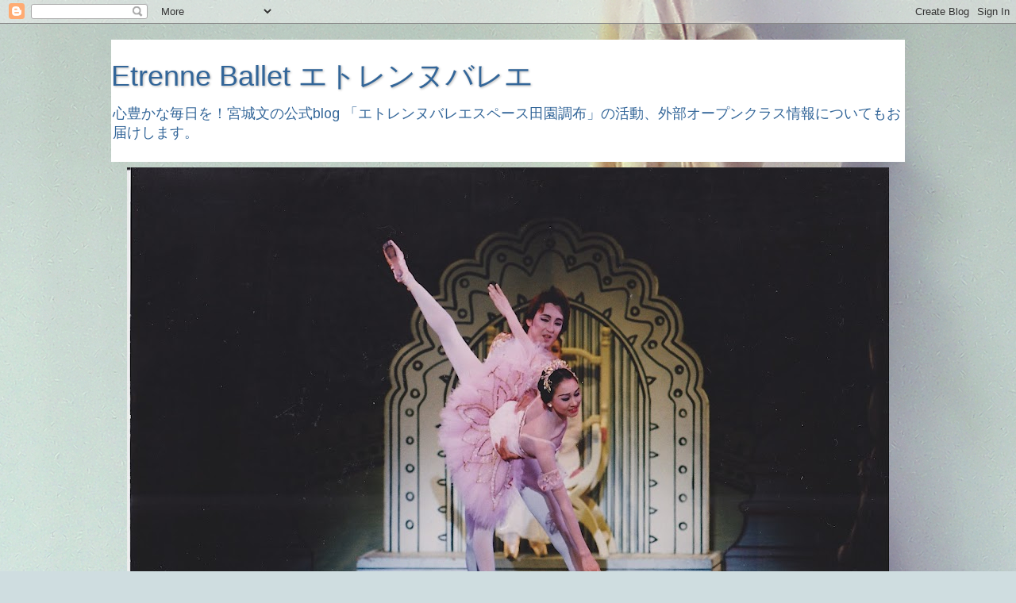

--- FILE ---
content_type: text/html; charset=UTF-8
request_url: https://etrenne-ballet.blogspot.com/2017/05/
body_size: 24126
content:
<!DOCTYPE html>
<html class='v2' dir='ltr' lang='ja'>
<head>
<link href='https://www.blogger.com/static/v1/widgets/4128112664-css_bundle_v2.css' rel='stylesheet' type='text/css'/>
<meta content='width=1100' name='viewport'/>
<meta content='text/html; charset=UTF-8' http-equiv='Content-Type'/>
<meta content='blogger' name='generator'/>
<link href='https://etrenne-ballet.blogspot.com/favicon.ico' rel='icon' type='image/x-icon'/>
<link href='https://etrenne-ballet.blogspot.com/2017/05/' rel='canonical'/>
<link rel="alternate" type="application/atom+xml" title="Etrenne Ballet  エトレンヌバレエ - Atom" href="https://etrenne-ballet.blogspot.com/feeds/posts/default" />
<link rel="alternate" type="application/rss+xml" title="Etrenne Ballet  エトレンヌバレエ - RSS" href="https://etrenne-ballet.blogspot.com/feeds/posts/default?alt=rss" />
<link rel="service.post" type="application/atom+xml" title="Etrenne Ballet  エトレンヌバレエ - Atom" href="https://www.blogger.com/feeds/1865694022552334092/posts/default" />
<!--Can't find substitution for tag [blog.ieCssRetrofitLinks]-->
<meta content='https://etrenne-ballet.blogspot.com/2017/05/' property='og:url'/>
<meta content='Etrenne Ballet  エトレンヌバレエ' property='og:title'/>
<meta content='心豊かな毎日を！宮城文の公式blog

「エトレンヌバレエスペース田園調布」の活動、外部オープンクラス情報についてもお届けします。' property='og:description'/>
<title>Etrenne Ballet  エトレンヌバレエ: 5月 2017</title>
<style type='text/css'>@font-face{font-family:'Arimo';font-style:normal;font-weight:400;font-display:swap;src:url(//fonts.gstatic.com/s/arimo/v35/P5sfzZCDf9_T_3cV7NCUECyoxNk37cxcDRrBdwcoaaQwpBQ.woff2)format('woff2');unicode-range:U+0460-052F,U+1C80-1C8A,U+20B4,U+2DE0-2DFF,U+A640-A69F,U+FE2E-FE2F;}@font-face{font-family:'Arimo';font-style:normal;font-weight:400;font-display:swap;src:url(//fonts.gstatic.com/s/arimo/v35/P5sfzZCDf9_T_3cV7NCUECyoxNk37cxcBBrBdwcoaaQwpBQ.woff2)format('woff2');unicode-range:U+0301,U+0400-045F,U+0490-0491,U+04B0-04B1,U+2116;}@font-face{font-family:'Arimo';font-style:normal;font-weight:400;font-display:swap;src:url(//fonts.gstatic.com/s/arimo/v35/P5sfzZCDf9_T_3cV7NCUECyoxNk37cxcDBrBdwcoaaQwpBQ.woff2)format('woff2');unicode-range:U+1F00-1FFF;}@font-face{font-family:'Arimo';font-style:normal;font-weight:400;font-display:swap;src:url(//fonts.gstatic.com/s/arimo/v35/P5sfzZCDf9_T_3cV7NCUECyoxNk37cxcAxrBdwcoaaQwpBQ.woff2)format('woff2');unicode-range:U+0370-0377,U+037A-037F,U+0384-038A,U+038C,U+038E-03A1,U+03A3-03FF;}@font-face{font-family:'Arimo';font-style:normal;font-weight:400;font-display:swap;src:url(//fonts.gstatic.com/s/arimo/v35/P5sfzZCDf9_T_3cV7NCUECyoxNk37cxcAhrBdwcoaaQwpBQ.woff2)format('woff2');unicode-range:U+0307-0308,U+0590-05FF,U+200C-2010,U+20AA,U+25CC,U+FB1D-FB4F;}@font-face{font-family:'Arimo';font-style:normal;font-weight:400;font-display:swap;src:url(//fonts.gstatic.com/s/arimo/v35/P5sfzZCDf9_T_3cV7NCUECyoxNk37cxcDxrBdwcoaaQwpBQ.woff2)format('woff2');unicode-range:U+0102-0103,U+0110-0111,U+0128-0129,U+0168-0169,U+01A0-01A1,U+01AF-01B0,U+0300-0301,U+0303-0304,U+0308-0309,U+0323,U+0329,U+1EA0-1EF9,U+20AB;}@font-face{font-family:'Arimo';font-style:normal;font-weight:400;font-display:swap;src:url(//fonts.gstatic.com/s/arimo/v35/P5sfzZCDf9_T_3cV7NCUECyoxNk37cxcDhrBdwcoaaQwpBQ.woff2)format('woff2');unicode-range:U+0100-02BA,U+02BD-02C5,U+02C7-02CC,U+02CE-02D7,U+02DD-02FF,U+0304,U+0308,U+0329,U+1D00-1DBF,U+1E00-1E9F,U+1EF2-1EFF,U+2020,U+20A0-20AB,U+20AD-20C0,U+2113,U+2C60-2C7F,U+A720-A7FF;}@font-face{font-family:'Arimo';font-style:normal;font-weight:400;font-display:swap;src:url(//fonts.gstatic.com/s/arimo/v35/P5sfzZCDf9_T_3cV7NCUECyoxNk37cxcABrBdwcoaaQw.woff2)format('woff2');unicode-range:U+0000-00FF,U+0131,U+0152-0153,U+02BB-02BC,U+02C6,U+02DA,U+02DC,U+0304,U+0308,U+0329,U+2000-206F,U+20AC,U+2122,U+2191,U+2193,U+2212,U+2215,U+FEFF,U+FFFD;}</style>
<style id='page-skin-1' type='text/css'><!--
/*-----------------------------------------------
Blogger Template Style
Name:     Picture Window
Designer: Blogger
URL:      www.blogger.com
----------------------------------------------- */
/* Content
----------------------------------------------- */
body {
font: normal normal 15px Arimo;
color: #336699;
background: #cfdde0 url(https://themes.googleusercontent.com/image?id=0BwVBOzw_-hbMN2VlMmY2ZTItNzVlNC00ODdkLWJhYjUtNTcyMjg0YjBmMWQz) no-repeat fixed top center /* Credit: diane39 (http://www.istockphoto.com/portfolio/diane39?platform=blogger) */;
}
html body .region-inner {
min-width: 0;
max-width: 100%;
width: auto;
}
.content-outer {
font-size: 90%;
}
a:link {
text-decoration:none;
color: #336699;
}
a:visited {
text-decoration:none;
color: #9C27B0;
}
a:hover {
text-decoration:underline;
color: #33ff88;
}
.content-outer {
background: transparent none repeat scroll top left;
-moz-border-radius: 0;
-webkit-border-radius: 0;
-goog-ms-border-radius: 0;
border-radius: 0;
-moz-box-shadow: 0 0 0 rgba(0, 0, 0, .15);
-webkit-box-shadow: 0 0 0 rgba(0, 0, 0, .15);
-goog-ms-box-shadow: 0 0 0 rgba(0, 0, 0, .15);
box-shadow: 0 0 0 rgba(0, 0, 0, .15);
margin: 20px auto;
}
.content-inner {
padding: 0;
}
/* Header
----------------------------------------------- */
.header-outer {
background: #ffffff none repeat-x scroll top left;
_background-image: none;
color: #336699;
-moz-border-radius: 0;
-webkit-border-radius: 0;
-goog-ms-border-radius: 0;
border-radius: 0;
}
.Header img, .Header #header-inner {
-moz-border-radius: 0;
-webkit-border-radius: 0;
-goog-ms-border-radius: 0;
border-radius: 0;
}
.header-inner .Header .titlewrapper,
.header-inner .Header .descriptionwrapper {
padding-left: 0;
padding-right: 0;
}
.Header h1 {
font: normal normal 36px Arial, Tahoma, Helvetica, FreeSans, sans-serif;
text-shadow: 1px 1px 3px rgba(0, 0, 0, 0.3);
}
.Header h1 a {
color: #336699;
}
.Header .description {
font-size: 130%;
}
/* Tabs
----------------------------------------------- */
.tabs-inner {
margin: .5em 20px 0;
padding: 0;
}
.tabs-inner .section {
margin: 0;
}
.tabs-inner .widget ul {
padding: 0;
background: rgba(114,114,114,0) none repeat scroll bottom;
-moz-border-radius: 0;
-webkit-border-radius: 0;
-goog-ms-border-radius: 0;
border-radius: 0;
}
.tabs-inner .widget li {
border: none;
}
.tabs-inner .widget li a {
display: inline-block;
padding: .5em 1em;
margin-right: .25em;
color: #ffffff;
font: normal normal 15px Arial, Tahoma, Helvetica, FreeSans, sans-serif;
-moz-border-radius: 10px 10px 0 0;
-webkit-border-top-left-radius: 10px;
-webkit-border-top-right-radius: 10px;
-goog-ms-border-radius: 10px 10px 0 0;
border-radius: 10px 10px 0 0;
background: transparent url(https://resources.blogblog.com/blogblog/data/1kt/transparent/black50.png) repeat scroll top left;
border-right: 1px solid rgba(114,114,114,0);
}
.tabs-inner .widget li:first-child a {
padding-left: 1.25em;
-moz-border-radius-topleft: 10px;
-moz-border-radius-bottomleft: 0;
-webkit-border-top-left-radius: 10px;
-webkit-border-bottom-left-radius: 0;
-goog-ms-border-top-left-radius: 10px;
-goog-ms-border-bottom-left-radius: 0;
border-top-left-radius: 10px;
border-bottom-left-radius: 0;
}
.tabs-inner .widget li.selected a,
.tabs-inner .widget li a:hover {
position: relative;
z-index: 1;
background: rgba(114,114,114,0) url(https://resources.blogblog.com/blogblog/data/1kt/transparent/white80.png) repeat scroll bottom;
color: #336699;
-moz-box-shadow: 0 0 3px rgba(0, 0, 0, .15);
-webkit-box-shadow: 0 0 3px rgba(0, 0, 0, .15);
-goog-ms-box-shadow: 0 0 3px rgba(0, 0, 0, .15);
box-shadow: 0 0 3px rgba(0, 0, 0, .15);
}
/* Headings
----------------------------------------------- */
h2 {
font: bold normal 13px Arial, Tahoma, Helvetica, FreeSans, sans-serif;
text-transform: uppercase;
color: #9f9f9f;
margin: .5em 0;
}
/* Main
----------------------------------------------- */
.main-outer {
background: transparent url(https://resources.blogblog.com/blogblog/data/1kt/transparent/white80.png) repeat scroll top left;
-moz-border-radius: 20px 20px 0 0;
-webkit-border-top-left-radius: 20px;
-webkit-border-top-right-radius: 20px;
-webkit-border-bottom-left-radius: 0;
-webkit-border-bottom-right-radius: 0;
-goog-ms-border-radius: 20px 20px 0 0;
border-radius: 20px 20px 0 0;
-moz-box-shadow: 0 1px 3px rgba(0, 0, 0, .15);
-webkit-box-shadow: 0 1px 3px rgba(0, 0, 0, .15);
-goog-ms-box-shadow: 0 1px 3px rgba(0, 0, 0, .15);
box-shadow: 0 1px 3px rgba(0, 0, 0, .15);
}
.main-inner {
padding: 15px 20px 20px;
}
.main-inner .column-center-inner {
padding: 0 0;
}
.main-inner .column-left-inner {
padding-left: 0;
}
.main-inner .column-right-inner {
padding-right: 0;
}
/* Posts
----------------------------------------------- */
h3.post-title {
margin: 0;
font: normal normal 18px Arial, Tahoma, Helvetica, FreeSans, sans-serif;
}
.comments h4 {
margin: 1em 0 0;
font: normal normal 18px Arial, Tahoma, Helvetica, FreeSans, sans-serif;
}
.date-header span {
color: #767676;
}
.post-outer {
background-color: #ffffff;
border: solid 1px #e7e7e7;
-moz-border-radius: 5px;
-webkit-border-radius: 5px;
border-radius: 5px;
-goog-ms-border-radius: 5px;
padding: 15px 20px;
margin: 0 -20px 20px;
}
.post-body {
line-height: 1.4;
font-size: 110%;
position: relative;
}
.post-header {
margin: 0 0 1.5em;
color: #acacac;
line-height: 1.6;
}
.post-footer {
margin: .5em 0 0;
color: #acacac;
line-height: 1.6;
}
#blog-pager {
font-size: 140%
}
#comments .comment-author {
padding-top: 1.5em;
border-top: dashed 1px #ccc;
border-top: dashed 1px rgba(128, 128, 128, .5);
background-position: 0 1.5em;
}
#comments .comment-author:first-child {
padding-top: 0;
border-top: none;
}
.avatar-image-container {
margin: .2em 0 0;
}
/* Comments
----------------------------------------------- */
.comments .comments-content .icon.blog-author {
background-repeat: no-repeat;
background-image: url([data-uri]);
}
.comments .comments-content .loadmore a {
border-top: 1px solid #33ff88;
border-bottom: 1px solid #33ff88;
}
.comments .continue {
border-top: 2px solid #33ff88;
}
/* Widgets
----------------------------------------------- */
.widget ul, .widget #ArchiveList ul.flat {
padding: 0;
list-style: none;
}
.widget ul li, .widget #ArchiveList ul.flat li {
border-top: dashed 1px #ccc;
border-top: dashed 1px rgba(128, 128, 128, .5);
}
.widget ul li:first-child, .widget #ArchiveList ul.flat li:first-child {
border-top: none;
}
.widget .post-body ul {
list-style: disc;
}
.widget .post-body ul li {
border: none;
}
/* Footer
----------------------------------------------- */
.footer-outer {
color:#d7d7d7;
background: transparent url(https://resources.blogblog.com/blogblog/data/1kt/transparent/black50.png) repeat scroll top left;
-moz-border-radius: 0 0 20px 20px;
-webkit-border-top-left-radius: 0;
-webkit-border-top-right-radius: 0;
-webkit-border-bottom-left-radius: 20px;
-webkit-border-bottom-right-radius: 20px;
-goog-ms-border-radius: 0 0 20px 20px;
border-radius: 0 0 20px 20px;
-moz-box-shadow: 0 1px 3px rgba(0, 0, 0, .15);
-webkit-box-shadow: 0 1px 3px rgba(0, 0, 0, .15);
-goog-ms-box-shadow: 0 1px 3px rgba(0, 0, 0, .15);
box-shadow: 0 1px 3px rgba(0, 0, 0, .15);
}
.footer-inner {
padding: 10px 20px 20px;
}
.footer-outer a {
color: #aeecf1;
}
.footer-outer a:visited {
color: #91d9f1;
}
.footer-outer a:hover {
color: #59f0ff;
}
.footer-outer .widget h2 {
color: #bababa;
}
/* Mobile
----------------------------------------------- */
html body.mobile {
height: auto;
}
html body.mobile {
min-height: 480px;
background-size: 100% auto;
}
.mobile .body-fauxcolumn-outer {
background: transparent none repeat scroll top left;
}
html .mobile .mobile-date-outer, html .mobile .blog-pager {
border-bottom: none;
background: transparent url(https://resources.blogblog.com/blogblog/data/1kt/transparent/white80.png) repeat scroll top left;
margin-bottom: 10px;
}
.mobile .date-outer {
background: transparent url(https://resources.blogblog.com/blogblog/data/1kt/transparent/white80.png) repeat scroll top left;
}
.mobile .header-outer, .mobile .main-outer,
.mobile .post-outer, .mobile .footer-outer {
-moz-border-radius: 0;
-webkit-border-radius: 0;
-goog-ms-border-radius: 0;
border-radius: 0;
}
.mobile .content-outer,
.mobile .main-outer,
.mobile .post-outer {
background: inherit;
border: none;
}
.mobile .content-outer {
font-size: 100%;
}
.mobile-link-button {
background-color: #336699;
}
.mobile-link-button a:link, .mobile-link-button a:visited {
color: #ffffff;
}
.mobile-index-contents {
color: #336699;
}
.mobile .tabs-inner .PageList .widget-content {
background: rgba(114,114,114,0) url(https://resources.blogblog.com/blogblog/data/1kt/transparent/white80.png) repeat scroll bottom;
color: #336699;
}
.mobile .tabs-inner .PageList .widget-content .pagelist-arrow {
border-left: 1px solid rgba(114,114,114,0);
}

--></style>
<style id='template-skin-1' type='text/css'><!--
body {
min-width: 1000px;
}
.content-outer, .content-fauxcolumn-outer, .region-inner {
min-width: 1000px;
max-width: 1000px;
_width: 1000px;
}
.main-inner .columns {
padding-left: 0;
padding-right: 310px;
}
.main-inner .fauxcolumn-center-outer {
left: 0;
right: 310px;
/* IE6 does not respect left and right together */
_width: expression(this.parentNode.offsetWidth -
parseInt("0") -
parseInt("310px") + 'px');
}
.main-inner .fauxcolumn-left-outer {
width: 0;
}
.main-inner .fauxcolumn-right-outer {
width: 310px;
}
.main-inner .column-left-outer {
width: 0;
right: 100%;
margin-left: -0;
}
.main-inner .column-right-outer {
width: 310px;
margin-right: -310px;
}
#layout {
min-width: 0;
}
#layout .content-outer {
min-width: 0;
width: 800px;
}
#layout .region-inner {
min-width: 0;
width: auto;
}
body#layout div.add_widget {
padding: 8px;
}
body#layout div.add_widget a {
margin-left: 32px;
}
--></style>
<style>
    body {background-image:url(https\:\/\/themes.googleusercontent.com\/image?id=0BwVBOzw_-hbMN2VlMmY2ZTItNzVlNC00ODdkLWJhYjUtNTcyMjg0YjBmMWQz);}
    
@media (max-width: 200px) { body {background-image:url(https\:\/\/themes.googleusercontent.com\/image?id=0BwVBOzw_-hbMN2VlMmY2ZTItNzVlNC00ODdkLWJhYjUtNTcyMjg0YjBmMWQz&options=w200);}}
@media (max-width: 400px) and (min-width: 201px) { body {background-image:url(https\:\/\/themes.googleusercontent.com\/image?id=0BwVBOzw_-hbMN2VlMmY2ZTItNzVlNC00ODdkLWJhYjUtNTcyMjg0YjBmMWQz&options=w400);}}
@media (max-width: 800px) and (min-width: 401px) { body {background-image:url(https\:\/\/themes.googleusercontent.com\/image?id=0BwVBOzw_-hbMN2VlMmY2ZTItNzVlNC00ODdkLWJhYjUtNTcyMjg0YjBmMWQz&options=w800);}}
@media (max-width: 1200px) and (min-width: 801px) { body {background-image:url(https\:\/\/themes.googleusercontent.com\/image?id=0BwVBOzw_-hbMN2VlMmY2ZTItNzVlNC00ODdkLWJhYjUtNTcyMjg0YjBmMWQz&options=w1200);}}
/* Last tag covers anything over one higher than the previous max-size cap. */
@media (min-width: 1201px) { body {background-image:url(https\:\/\/themes.googleusercontent.com\/image?id=0BwVBOzw_-hbMN2VlMmY2ZTItNzVlNC00ODdkLWJhYjUtNTcyMjg0YjBmMWQz&options=w1600);}}
  </style>
<link href='https://www.blogger.com/dyn-css/authorization.css?targetBlogID=1865694022552334092&amp;zx=207a2af0-2e19-45b2-a51a-3f8151bd6070' media='none' onload='if(media!=&#39;all&#39;)media=&#39;all&#39;' rel='stylesheet'/><noscript><link href='https://www.blogger.com/dyn-css/authorization.css?targetBlogID=1865694022552334092&amp;zx=207a2af0-2e19-45b2-a51a-3f8151bd6070' rel='stylesheet'/></noscript>
<meta name='google-adsense-platform-account' content='ca-host-pub-1556223355139109'/>
<meta name='google-adsense-platform-domain' content='blogspot.com'/>

<!-- data-ad-client=ca-pub-2596982233271994 -->

</head>
<body class='loading variant-open'>
<div class='navbar section' id='navbar' name='Navbar'><div class='widget Navbar' data-version='1' id='Navbar1'><script type="text/javascript">
    function setAttributeOnload(object, attribute, val) {
      if(window.addEventListener) {
        window.addEventListener('load',
          function(){ object[attribute] = val; }, false);
      } else {
        window.attachEvent('onload', function(){ object[attribute] = val; });
      }
    }
  </script>
<div id="navbar-iframe-container"></div>
<script type="text/javascript" src="https://apis.google.com/js/platform.js"></script>
<script type="text/javascript">
      gapi.load("gapi.iframes:gapi.iframes.style.bubble", function() {
        if (gapi.iframes && gapi.iframes.getContext) {
          gapi.iframes.getContext().openChild({
              url: 'https://www.blogger.com/navbar/1865694022552334092?origin\x3dhttps://etrenne-ballet.blogspot.com',
              where: document.getElementById("navbar-iframe-container"),
              id: "navbar-iframe"
          });
        }
      });
    </script><script type="text/javascript">
(function() {
var script = document.createElement('script');
script.type = 'text/javascript';
script.src = '//pagead2.googlesyndication.com/pagead/js/google_top_exp.js';
var head = document.getElementsByTagName('head')[0];
if (head) {
head.appendChild(script);
}})();
</script>
</div></div>
<div class='body-fauxcolumns'>
<div class='fauxcolumn-outer body-fauxcolumn-outer'>
<div class='cap-top'>
<div class='cap-left'></div>
<div class='cap-right'></div>
</div>
<div class='fauxborder-left'>
<div class='fauxborder-right'></div>
<div class='fauxcolumn-inner'>
</div>
</div>
<div class='cap-bottom'>
<div class='cap-left'></div>
<div class='cap-right'></div>
</div>
</div>
</div>
<div class='content'>
<div class='content-fauxcolumns'>
<div class='fauxcolumn-outer content-fauxcolumn-outer'>
<div class='cap-top'>
<div class='cap-left'></div>
<div class='cap-right'></div>
</div>
<div class='fauxborder-left'>
<div class='fauxborder-right'></div>
<div class='fauxcolumn-inner'>
</div>
</div>
<div class='cap-bottom'>
<div class='cap-left'></div>
<div class='cap-right'></div>
</div>
</div>
</div>
<div class='content-outer'>
<div class='content-cap-top cap-top'>
<div class='cap-left'></div>
<div class='cap-right'></div>
</div>
<div class='fauxborder-left content-fauxborder-left'>
<div class='fauxborder-right content-fauxborder-right'></div>
<div class='content-inner'>
<header>
<div class='header-outer'>
<div class='header-cap-top cap-top'>
<div class='cap-left'></div>
<div class='cap-right'></div>
</div>
<div class='fauxborder-left header-fauxborder-left'>
<div class='fauxborder-right header-fauxborder-right'></div>
<div class='region-inner header-inner'>
<div class='header section' id='header' name='ヘッダー'><div class='widget Header' data-version='1' id='Header1'>
<div id='header-inner'>
<div class='titlewrapper'>
<h1 class='title'>
<a href='https://etrenne-ballet.blogspot.com/'>
Etrenne Ballet  エトレンヌバレエ
</a>
</h1>
</div>
<div class='descriptionwrapper'>
<p class='description'><span>心豊かな毎日を&#65281;宮城文の公式blog

&#12300;エトレンヌバレエスペース田園調布&#12301;の活動&#12289;外部オープンクラス情報についてもお届けします&#12290;</span></p>
</div>
</div>
</div></div>
</div>
</div>
<div class='header-cap-bottom cap-bottom'>
<div class='cap-left'></div>
<div class='cap-right'></div>
</div>
</div>
</header>
<div class='tabs-outer'>
<div class='tabs-cap-top cap-top'>
<div class='cap-left'></div>
<div class='cap-right'></div>
</div>
<div class='fauxborder-left tabs-fauxborder-left'>
<div class='fauxborder-right tabs-fauxborder-right'></div>
<div class='region-inner tabs-inner'>
<div class='tabs section' id='crosscol' name='Cross-Column'><div class='widget Image' data-version='1' id='Image1'>
<h2>fumi miyagi blog</h2>
<div class='widget-content'>
<img alt='fumi miyagi blog' height='649' id='Image1_img' src='https://blogger.googleusercontent.com/img/a/AVvXsEi09l3REDFfmbHu-qbyyGI1LAe0Jt3cRDL5_UGp9lrBwyxgOHt2LP0gs7q66K5JWRGc1YkMQp1g4gHO-QK85TxbGY39pIvdgKneFTf1Ujfko0PQ4c-DHbDH_GHfyjCV5qhoF-vob49GMp71aYnmY6MJwVuU6ALxA-QA5sQrV-9XlOUwgypHZgaEqOHvt7pN=s960' width='960'/>
<br/>
</div>
<div class='clear'></div>
</div></div>
<div class='tabs no-items section' id='crosscol-overflow' name='Cross-Column 2'></div>
</div>
</div>
<div class='tabs-cap-bottom cap-bottom'>
<div class='cap-left'></div>
<div class='cap-right'></div>
</div>
</div>
<div class='main-outer'>
<div class='main-cap-top cap-top'>
<div class='cap-left'></div>
<div class='cap-right'></div>
</div>
<div class='fauxborder-left main-fauxborder-left'>
<div class='fauxborder-right main-fauxborder-right'></div>
<div class='region-inner main-inner'>
<div class='columns fauxcolumns'>
<div class='fauxcolumn-outer fauxcolumn-center-outer'>
<div class='cap-top'>
<div class='cap-left'></div>
<div class='cap-right'></div>
</div>
<div class='fauxborder-left'>
<div class='fauxborder-right'></div>
<div class='fauxcolumn-inner'>
</div>
</div>
<div class='cap-bottom'>
<div class='cap-left'></div>
<div class='cap-right'></div>
</div>
</div>
<div class='fauxcolumn-outer fauxcolumn-left-outer'>
<div class='cap-top'>
<div class='cap-left'></div>
<div class='cap-right'></div>
</div>
<div class='fauxborder-left'>
<div class='fauxborder-right'></div>
<div class='fauxcolumn-inner'>
</div>
</div>
<div class='cap-bottom'>
<div class='cap-left'></div>
<div class='cap-right'></div>
</div>
</div>
<div class='fauxcolumn-outer fauxcolumn-right-outer'>
<div class='cap-top'>
<div class='cap-left'></div>
<div class='cap-right'></div>
</div>
<div class='fauxborder-left'>
<div class='fauxborder-right'></div>
<div class='fauxcolumn-inner'>
</div>
</div>
<div class='cap-bottom'>
<div class='cap-left'></div>
<div class='cap-right'></div>
</div>
</div>
<!-- corrects IE6 width calculation -->
<div class='columns-inner'>
<div class='column-center-outer'>
<div class='column-center-inner'>
<div class='main section' id='main' name='メイン'><div class='widget Blog' data-version='1' id='Blog1'>
<div class='blog-posts hfeed'>

          <div class="date-outer">
        
<h2 class='date-header'><span>2017年5月30日火曜日</span></h2>

          <div class="date-posts">
        
<div class='post-outer'>
<div class='post hentry uncustomized-post-template' itemprop='blogPost' itemscope='itemscope' itemtype='http://schema.org/BlogPosting'>
<meta content='https://blogger.googleusercontent.com/img/b/R29vZ2xl/AVvXsEjwBO3LFgeElkdPA5O2aP6ieYLoiMTIfPLK9eZcTA2mCRytl_pCyuaNZwGZDqwvp8FC-HYOdQZSAYX1MtQdXbEQXhGcIFvc8Rq6I5_icoV-nWds9d3b3VPQPsXu51z66hNx36qXT2yNbiI/s320/%2521cid_5aaab337-148d-4e5f-af75-1a5a58e1f3f4%2540apcprd02_prod_outlook.jpg' itemprop='image_url'/>
<meta content='1865694022552334092' itemprop='blogId'/>
<meta content='3098187833520725641' itemprop='postId'/>
<a name='3098187833520725641'></a>
<h3 class='post-title entry-title' itemprop='name'>
<a href='https://etrenne-ballet.blogspot.com/2017/05/blog-post_1.html'>旧芝離宮恩賜庭園</a>
</h3>
<div class='post-header'>
<div class='post-header-line-1'></div>
</div>
<div class='post-body entry-content' id='post-body-3098187833520725641' itemprop='description articleBody'>
<div class="separator" style="clear: both; text-align: center;">
いろいろ済ませてから&#12289;少し時間ができたので&#12289;</div>
<div class="separator" style="clear: both; text-align: center;">
癒しを求めて庭園に行ってみました&#65281;</div>
<div class="separator" style="clear: both; text-align: center;">
少し散歩しましたが本当に落ち着ける空間でした&#12290;</div>
<br />
<div class="separator" style="clear: both; text-align: center;">
<a href="https://blogger.googleusercontent.com/img/b/R29vZ2xl/AVvXsEjwBO3LFgeElkdPA5O2aP6ieYLoiMTIfPLK9eZcTA2mCRytl_pCyuaNZwGZDqwvp8FC-HYOdQZSAYX1MtQdXbEQXhGcIFvc8Rq6I5_icoV-nWds9d3b3VPQPsXu51z66hNx36qXT2yNbiI/s1600/%2521cid_5aaab337-148d-4e5f-af75-1a5a58e1f3f4%2540apcprd02_prod_outlook.jpg" imageanchor="1" style="margin-left: 1em; margin-right: 1em;"><img border="0" data-original-height="1600" data-original-width="1200" height="320" src="https://blogger.googleusercontent.com/img/b/R29vZ2xl/AVvXsEjwBO3LFgeElkdPA5O2aP6ieYLoiMTIfPLK9eZcTA2mCRytl_pCyuaNZwGZDqwvp8FC-HYOdQZSAYX1MtQdXbEQXhGcIFvc8Rq6I5_icoV-nWds9d3b3VPQPsXu51z66hNx36qXT2yNbiI/s320/%2521cid_5aaab337-148d-4e5f-af75-1a5a58e1f3f4%2540apcprd02_prod_outlook.jpg" width="240" /></a></div>
<div class="separator" style="clear: both; text-align: center;">
<img border="0" data-original-height="1600" data-original-width="1200" height="320" src="https://blogger.googleusercontent.com/img/b/R29vZ2xl/AVvXsEiOZG0alDH3GbShENLobqgptGqXSEs62iVUC47J1Q82yYRPIVNeiVLd3YeT3VvZRyzoIdCy3RorAQ9IEi0jRbCmGSMJMS6uZwebnvCghTkvFOqQ2HBMHje5uResfRY04A-Uv2-6wDprtf4/s320/%2521cid_19ad62e8-aae9-4793-9f78-e92c199406e1%2540apcprd02_prod_outlook.jpg" width="240" /></div>
<br />
<div class="separator" style="clear: both; text-align: left;">
<img border="0" data-original-height="1200" data-original-width="1600" height="240" src="https://blogger.googleusercontent.com/img/b/R29vZ2xl/AVvXsEhyvLFAYy5IIsnUwjAy4kr7uHYztNlyJ9hIKDy_XFcWuRYNf84SAk9Z3ouMCEYQFA6o-uK7-5NGttR0E6CZu0aic90IhHMsA91jy-EFoIOnuMeF8IVPDPVqfpKWS3uQI5N5O7m12a3ulfs/s320/%2521cid_254f9857-5c0c-4586-b78d-2d5f931196f1%2540apcprd02_prod_outlook.jpg" width="320" />&#12288;</div>
<div class="separator" style="clear: both; text-align: left;">
<br /></div>
<div class="separator" style="clear: both; text-align: left;">
藤棚もあります&#12290;</div>
<div class="separator" style="clear: both; text-align: left;">
母から田舎の植物や木の話も聞けたりで&#12289;いろいろ</div>
<div class="separator" style="clear: both; text-align: left;">
勉強にもなりました&#12290;</div>
<div class="separator" style="clear: both; text-align: left;">
まさに都会の中のオアシスといった感じ&#12290;</div>
<div class="separator" style="clear: both; text-align: left;">
ビルとの調和もとれているようにも思えて&#12289;不思議な感覚になりました&#12290;</div>
<div class="separator" style="clear: both; text-align: left;">
&nbsp;</div>
<div class="separator" style="clear: both; text-align: left;">
<img border="0" data-original-height="1600" data-original-width="1200" height="320" src="https://blogger.googleusercontent.com/img/b/R29vZ2xl/AVvXsEg-_nR-Y_pl3Suw3RVx7IaD-1jStpnpVyf3BouY8MyUBjD9P7YJJWdql12FoaTm5qBOOaqiXFGPOrOHbexKtruhiYQ1pFQyjKqPUOyB69xsXUCvbb9fym9VyJuBR-4p4ZVsEKjYRTQ6Aj8/s320/%2521cid_d1f20300-1d0b-4614-aa5d-ea145ca09c23%2540apcprd02_prod_outlook.jpg" width="240" />&#12288;梅も&#65281;&#65281;</div>
<div class="separator" style="clear: both; text-align: left;">
<br /></div>
<div class="separator" style="clear: both; text-align: left;">
宮城文</div>
<br />
<div style='clear: both;'></div>
</div>
<div class='post-footer'>
<div class='post-footer-line post-footer-line-1'>
<span class='post-author vcard'>
投稿者
<span class='fn' itemprop='author' itemscope='itemscope' itemtype='http://schema.org/Person'>
<meta content='https://www.blogger.com/profile/10652820248544949579' itemprop='url'/>
<a class='g-profile' href='https://www.blogger.com/profile/10652820248544949579' rel='author' title='author profile'>
<span itemprop='name'>宮城文</span>
</a>
</span>
</span>
<span class='post-timestamp'>
時刻:
<meta content='https://etrenne-ballet.blogspot.com/2017/05/blog-post_1.html' itemprop='url'/>
<a class='timestamp-link' href='https://etrenne-ballet.blogspot.com/2017/05/blog-post_1.html' rel='bookmark' title='permanent link'><abbr class='published' itemprop='datePublished' title='2017-05-30T06:55:00+09:00'>6:55</abbr></a>
</span>
<span class='post-comment-link'>
<a class='comment-link' href='https://www.blogger.com/comment/fullpage/post/1865694022552334092/3098187833520725641' onclick='javascript:window.open(this.href, "bloggerPopup", "toolbar=0,location=0,statusbar=1,menubar=0,scrollbars=yes,width=640,height=500"); return false;'>
0 件のコメント:
  </a>
</span>
<span class='post-icons'>
<span class='item-action'>
<a href='https://www.blogger.com/email-post/1865694022552334092/3098187833520725641' title='メール投稿'>
<img alt='' class='icon-action' height='13' src='https://resources.blogblog.com/img/icon18_email.gif' width='18'/>
</a>
</span>
<span class='item-control blog-admin pid-2070559437'>
<a href='https://www.blogger.com/post-edit.g?blogID=1865694022552334092&postID=3098187833520725641&from=pencil' title='投稿を編集'>
<img alt='' class='icon-action' height='18' src='https://resources.blogblog.com/img/icon18_edit_allbkg.gif' width='18'/>
</a>
</span>
</span>
<div class='post-share-buttons goog-inline-block'>
</div>
</div>
<div class='post-footer-line post-footer-line-2'>
<span class='post-labels'>
</span>
</div>
<div class='post-footer-line post-footer-line-3'>
<span class='post-location'>
</span>
</div>
</div>
</div>
</div>
<div class='post-outer'>
<div class='post hentry uncustomized-post-template' itemprop='blogPost' itemscope='itemscope' itemtype='http://schema.org/BlogPosting'>
<meta content='https://blogger.googleusercontent.com/img/b/R29vZ2xl/AVvXsEipZe0llRSinu0d5Q7cqeGDv32g6iXbhxMovwtk1oD89TNHFx8avQvQrn5zlKyvb_HLqW2FjgRWmTKqCkvq8220FmzPzwauXOunuhxfBbSrvPdjAxcVMsco1CGjCLwKi73Htiq1M8Z0ZjU/s320/%2521cid_8943054f-6521-4c03-8947-c677c8cccd4d%2540apcprd02_prod_outlook.jpg' itemprop='image_url'/>
<meta content='1865694022552334092' itemprop='blogId'/>
<meta content='4424274325843111970' itemprop='postId'/>
<a name='4424274325843111970'></a>
<h3 class='post-title entry-title' itemprop='name'>
<a href='https://etrenne-ballet.blogspot.com/2017/05/blog-post_50.html'>美味しく楽しい時間</a>
</h3>
<div class='post-header'>
<div class='post-header-line-1'></div>
</div>
<div class='post-body entry-content' id='post-body-4424274325843111970' itemprop='description articleBody'>
<div class="separator" style="border-image: none; clear: both; text-align: center;">
<br /></div>
<div style="border-image: none;">
</div>
<br />
<div class="separator" style="border-image: none; clear: both; text-align: center;">
<img border="0" data-original-height="1600" data-original-width="1200" height="320" src="https://blogger.googleusercontent.com/img/b/R29vZ2xl/AVvXsEipZe0llRSinu0d5Q7cqeGDv32g6iXbhxMovwtk1oD89TNHFx8avQvQrn5zlKyvb_HLqW2FjgRWmTKqCkvq8220FmzPzwauXOunuhxfBbSrvPdjAxcVMsco1CGjCLwKi73Htiq1M8Z0ZjU/s320/%2521cid_8943054f-6521-4c03-8947-c677c8cccd4d%2540apcprd02_prod_outlook.jpg" width="240" /><img border="0" data-original-height="1600" data-original-width="1200" height="320" src="https://blogger.googleusercontent.com/img/b/R29vZ2xl/AVvXsEgmomdpogjW7cz_ml8lb8ZXWbhEaONbfESLjzuUfNykskuaYpy3-s15BKZs7VssoQRo-Pdxp5z-HjgP_o4De-1lbLcd_QsiXfRhYVMeCEDrzHoqh4slQNyrHIIkl7kbUmIh8ya22Q3MRI8/s320/%2521cid_975f8ac4-64e8-4f74-93bb-af47d9537623%2540apcprd02_prod_outlook.jpg" width="240" /></div>
<div class="separator" style="border-image: none; clear: both; text-align: center;">
<br /></div>
<div class="separator" style="border-image: none; clear: both; text-align: center;">
素敵な淑女の皆さんとのひととき&#12290;綺麗なお花頂きました&#65281;</div>
<div class="separator" style="border-image: none; clear: both; text-align: center;">
ありがとうございました&#65281;</div>
<div class="separator" style="border-image: none; clear: both; text-align: center;">
<br /></div>
<div class="separator" style="border-image: none; clear: both; text-align: center;">
みんなで写真とりましたが&#12289;恥ずかしがりの人がいましたので&#12539;&#12539;&#12539;笑</div>
<div class="separator" style="border-image: none; clear: both; text-align: center;">
<br /></div>
<div class="separator" style="border-image: none; clear: both; text-align: center;">
宮城文</div>
<div style='clear: both;'></div>
</div>
<div class='post-footer'>
<div class='post-footer-line post-footer-line-1'>
<span class='post-author vcard'>
投稿者
<span class='fn' itemprop='author' itemscope='itemscope' itemtype='http://schema.org/Person'>
<meta content='https://www.blogger.com/profile/10652820248544949579' itemprop='url'/>
<a class='g-profile' href='https://www.blogger.com/profile/10652820248544949579' rel='author' title='author profile'>
<span itemprop='name'>宮城文</span>
</a>
</span>
</span>
<span class='post-timestamp'>
時刻:
<meta content='https://etrenne-ballet.blogspot.com/2017/05/blog-post_50.html' itemprop='url'/>
<a class='timestamp-link' href='https://etrenne-ballet.blogspot.com/2017/05/blog-post_50.html' rel='bookmark' title='permanent link'><abbr class='published' itemprop='datePublished' title='2017-05-30T06:18:00+09:00'>6:18</abbr></a>
</span>
<span class='post-comment-link'>
<a class='comment-link' href='https://www.blogger.com/comment/fullpage/post/1865694022552334092/4424274325843111970' onclick='javascript:window.open(this.href, "bloggerPopup", "toolbar=0,location=0,statusbar=1,menubar=0,scrollbars=yes,width=640,height=500"); return false;'>
0 件のコメント:
  </a>
</span>
<span class='post-icons'>
<span class='item-action'>
<a href='https://www.blogger.com/email-post/1865694022552334092/4424274325843111970' title='メール投稿'>
<img alt='' class='icon-action' height='13' src='https://resources.blogblog.com/img/icon18_email.gif' width='18'/>
</a>
</span>
<span class='item-control blog-admin pid-2070559437'>
<a href='https://www.blogger.com/post-edit.g?blogID=1865694022552334092&postID=4424274325843111970&from=pencil' title='投稿を編集'>
<img alt='' class='icon-action' height='18' src='https://resources.blogblog.com/img/icon18_edit_allbkg.gif' width='18'/>
</a>
</span>
</span>
<div class='post-share-buttons goog-inline-block'>
</div>
</div>
<div class='post-footer-line post-footer-line-2'>
<span class='post-labels'>
</span>
</div>
<div class='post-footer-line post-footer-line-3'>
<span class='post-location'>
</span>
</div>
</div>
</div>
</div>
<div class='post-outer'>
<div class='post hentry uncustomized-post-template' itemprop='blogPost' itemscope='itemscope' itemtype='http://schema.org/BlogPosting'>
<meta content='https://blogger.googleusercontent.com/img/b/R29vZ2xl/AVvXsEhiU6R7lBmv84d7NGH8Jw92IIaowIJz9tEWx1C6ewdDky-NrEJQbrBqMMT9R_d1E9Pj3OMVHvgNfxGZHnJVjlyltTheMzPPOyifj5GyYr-SatDekAMiqqCm8kZ7QxryxaGjnKq1bkKGEnI/s320/%2521cid_7b6bf4f5-bbc5-4dc4-b070-6313b145fb2a%2540apcprd02_prod_outlook.jpg' itemprop='image_url'/>
<meta content='1865694022552334092' itemprop='blogId'/>
<meta content='536067469133222497' itemprop='postId'/>
<a name='536067469133222497'></a>
<h3 class='post-title entry-title' itemprop='name'>
<a href='https://etrenne-ballet.blogspot.com/2017/05/blog-post_63.html'>新学年になって&#65306;エトレンヌ金沢</a>
</h3>
<div class='post-header'>
<div class='post-header-line-1'></div>
</div>
<div class='post-body entry-content' id='post-body-536067469133222497' itemprop='description articleBody'>
<div class="separator" style="border-image: none; clear: both; text-align: center;">
<a href="https://blogger.googleusercontent.com/img/b/R29vZ2xl/AVvXsEhiU6R7lBmv84d7NGH8Jw92IIaowIJz9tEWx1C6ewdDky-NrEJQbrBqMMT9R_d1E9Pj3OMVHvgNfxGZHnJVjlyltTheMzPPOyifj5GyYr-SatDekAMiqqCm8kZ7QxryxaGjnKq1bkKGEnI/s1600/%2521cid_7b6bf4f5-bbc5-4dc4-b070-6313b145fb2a%2540apcprd02_prod_outlook.jpg" imageanchor="1" style="clear: left; float: left; margin-bottom: 1em; margin-right: 1em;"></a><img border="0" data-original-height="1200" data-original-width="1600" height="240" src="https://blogger.googleusercontent.com/img/b/R29vZ2xl/AVvXsEhiU6R7lBmv84d7NGH8Jw92IIaowIJz9tEWx1C6ewdDky-NrEJQbrBqMMT9R_d1E9Pj3OMVHvgNfxGZHnJVjlyltTheMzPPOyifj5GyYr-SatDekAMiqqCm8kZ7QxryxaGjnKq1bkKGEnI/s320/%2521cid_7b6bf4f5-bbc5-4dc4-b070-6313b145fb2a%2540apcprd02_prod_outlook.jpg" width="320" /></div>
<a href="https://blogger.googleusercontent.com/img/b/R29vZ2xl/AVvXsEhiU6R7lBmv84d7NGH8Jw92IIaowIJz9tEWx1C6ewdDky-NrEJQbrBqMMT9R_d1E9Pj3OMVHvgNfxGZHnJVjlyltTheMzPPOyifj5GyYr-SatDekAMiqqCm8kZ7QxryxaGjnKq1bkKGEnI/s1600/%2521cid_7b6bf4f5-bbc5-4dc4-b070-6313b145fb2a%2540apcprd02_prod_outlook.jpg" imageanchor="1" style="clear: left; float: left; margin-bottom: 1em; margin-right: 1em;"><br /></a><br />
<div class="separator" style="clear: both; text-align: center;">
<a href="https://blogger.googleusercontent.com/img/b/R29vZ2xl/AVvXsEg9_LbU51zdxOVehoRqO3TbszxI89GftAqIGfGEUS20IczQEZCqQ8Ttl3PrS6vqRe1Q9474X_JpzRRvjOvsfee4aQmszBem_0cM1qTPYTWktDob1QLHjprLEoS0DXP0ubdCm1fiqlfqI3A/s1600/%2521cid_67e29713-8918-4982-a86c-a7e8cc762130%2540apcprd02_prod_outlook.jpg" imageanchor="1" style="margin-left: 1em; margin-right: 1em;"><img border="0" data-original-height="1200" data-original-width="1600" height="240" src="https://blogger.googleusercontent.com/img/b/R29vZ2xl/AVvXsEg9_LbU51zdxOVehoRqO3TbszxI89GftAqIGfGEUS20IczQEZCqQ8Ttl3PrS6vqRe1Q9474X_JpzRRvjOvsfee4aQmszBem_0cM1qTPYTWktDob1QLHjprLEoS0DXP0ubdCm1fiqlfqI3A/s320/%2521cid_67e29713-8918-4982-a86c-a7e8cc762130%2540apcprd02_prod_outlook.jpg" width="320" /></a></div>
<div style="border-image: none;">
<br /></div>
<br />
<div style="border-image: none;">
&nbsp;</div>
５月もエトレンヌバレエスペース金沢の<br />
レッスンを開催しました&#12290;<br />
学年も上がって&#12289;意識が高まってきたようで集中して基礎を学ぶことができたように思います&#12290;習い始めて１年経つ子は&#12289;習いたての子の見本となってできるくらいになってきました&#12290;<br />
&#12300;身体で覚えること&#12301;なかなかできない子もいましたが&#12289;&nbsp;身についてきたようで嬉しいです&#12290;<br />
エトレンヌバレエスペース白金の子供たちにも日頃から厳しく言っていることを&#12289;同じように学んでほしいと思います&#12290;<br />
<br />
<br />
写真は&#12539;&#12539;&#12539;新幹線から見える美しい山&#12289;金沢市の芸術村の芝生の広場<br />
<br />
<br />
宮城文<br />
<br />
<div class="separator" style="border-image: none; clear: both; text-align: center;">
<a href="https://blogger.googleusercontent.com/img/b/R29vZ2xl/AVvXsEhQ7LxDfGliQMe3ga1KAT-T7L0F0RUYzj09aWBuY3o2jjd8_pBi9KIP1LSIl-3K_tvI6qgdjIcuqwSdbFrZcQMemsJLmhJ8CdA7FgtEdGNJ-TpQlXqSMjif1P4tD25LNOmYty9VpnBJCS4/s1600/%2521cid_2bad14db-60f1-4e1c-a573-ffe53afa5852%2540apcprd02_prod_outlook.jpg" imageanchor="1" style="margin-left: 1em; margin-right: 1em;"></a><br /></div>
<div style='clear: both;'></div>
</div>
<div class='post-footer'>
<div class='post-footer-line post-footer-line-1'>
<span class='post-author vcard'>
投稿者
<span class='fn' itemprop='author' itemscope='itemscope' itemtype='http://schema.org/Person'>
<meta content='https://www.blogger.com/profile/10652820248544949579' itemprop='url'/>
<a class='g-profile' href='https://www.blogger.com/profile/10652820248544949579' rel='author' title='author profile'>
<span itemprop='name'>宮城文</span>
</a>
</span>
</span>
<span class='post-timestamp'>
時刻:
<meta content='https://etrenne-ballet.blogspot.com/2017/05/blog-post_63.html' itemprop='url'/>
<a class='timestamp-link' href='https://etrenne-ballet.blogspot.com/2017/05/blog-post_63.html' rel='bookmark' title='permanent link'><abbr class='published' itemprop='datePublished' title='2017-05-30T06:08:00+09:00'>6:08</abbr></a>
</span>
<span class='post-comment-link'>
<a class='comment-link' href='https://www.blogger.com/comment/fullpage/post/1865694022552334092/536067469133222497' onclick='javascript:window.open(this.href, "bloggerPopup", "toolbar=0,location=0,statusbar=1,menubar=0,scrollbars=yes,width=640,height=500"); return false;'>
0 件のコメント:
  </a>
</span>
<span class='post-icons'>
<span class='item-action'>
<a href='https://www.blogger.com/email-post/1865694022552334092/536067469133222497' title='メール投稿'>
<img alt='' class='icon-action' height='13' src='https://resources.blogblog.com/img/icon18_email.gif' width='18'/>
</a>
</span>
<span class='item-control blog-admin pid-2070559437'>
<a href='https://www.blogger.com/post-edit.g?blogID=1865694022552334092&postID=536067469133222497&from=pencil' title='投稿を編集'>
<img alt='' class='icon-action' height='18' src='https://resources.blogblog.com/img/icon18_edit_allbkg.gif' width='18'/>
</a>
</span>
</span>
<div class='post-share-buttons goog-inline-block'>
</div>
</div>
<div class='post-footer-line post-footer-line-2'>
<span class='post-labels'>
</span>
</div>
<div class='post-footer-line post-footer-line-3'>
<span class='post-location'>
</span>
</div>
</div>
</div>
</div>
<div class='post-outer'>
<div class='post hentry uncustomized-post-template' itemprop='blogPost' itemscope='itemscope' itemtype='http://schema.org/BlogPosting'>
<meta content='https://blogger.googleusercontent.com/img/b/R29vZ2xl/AVvXsEhbIu4W-hQ332V8DQgcWFAIf5b5u0fCcsU1S_iE0iZJHttHbzyusspFLJOzJwW90O3NO3SlDiX5lc1zP8e8Piam10LgOu3a-BljIgn_yl7xmoX4pXVsKZ4KIoZ74YF954CeQ0Rf19rFPe0/s200/%2521cid_cfab07f1-64e3-4136-badd-6dcf34aa62c2%2540apcprd02_prod_outlook.jpg' itemprop='image_url'/>
<meta content='1865694022552334092' itemprop='blogId'/>
<meta content='1661606443247570924' itemprop='postId'/>
<a name='1661606443247570924'></a>
<h3 class='post-title entry-title' itemprop='name'>
<a href='https://etrenne-ballet.blogspot.com/2017/05/blog-post_30.html'>ホール予約には苦戦します</a>
</h3>
<div class='post-header'>
<div class='post-header-line-1'></div>
</div>
<div class='post-body entry-content' id='post-body-1661606443247570924' itemprop='description articleBody'>
<div class="separator" style="clear: both; text-align: center;">
<a href="https://blogger.googleusercontent.com/img/b/R29vZ2xl/AVvXsEgIn63A7wton7qTWkzYYnMiIgRc5cQBG8p_HFxYTlZnJLK9bCOV82BT_tO1ZqWrhqZQLWuBSlZbrg_5jWOKA90CIEUS40QUmh3JhFI7nC4bmNmVpVbKVeUcgRa01qGgDnEQNZs_GkVZfqI/s1600/%2521cid_2bad14db-60f1-4e1c-a573-ffe53afa5852%2540apcprd02_prod_outlook.jpg" imageanchor="1" style="margin-left: 1em; margin-right: 1em;"></a><br /></div>
<div style="border-image: none;">
<a href="https://blogger.googleusercontent.com/img/b/R29vZ2xl/AVvXsEhbIu4W-hQ332V8DQgcWFAIf5b5u0fCcsU1S_iE0iZJHttHbzyusspFLJOzJwW90O3NO3SlDiX5lc1zP8e8Piam10LgOu3a-BljIgn_yl7xmoX4pXVsKZ4KIoZ74YF954CeQ0Rf19rFPe0/s1600/%2521cid_cfab07f1-64e3-4136-badd-6dcf34aa62c2%2540apcprd02_prod_outlook.jpg" imageanchor="1" style="clear: left; float: left; margin-bottom: 1em; margin-right: 1em;"><img border="0" data-original-height="1600" data-original-width="1200" height="200" src="https://blogger.googleusercontent.com/img/b/R29vZ2xl/AVvXsEhbIu4W-hQ332V8DQgcWFAIf5b5u0fCcsU1S_iE0iZJHttHbzyusspFLJOzJwW90O3NO3SlDiX5lc1zP8e8Piam10LgOu3a-BljIgn_yl7xmoX4pXVsKZ4KIoZ74YF954CeQ0Rf19rFPe0/s200/%2521cid_cfab07f1-64e3-4136-badd-6dcf34aa62c2%2540apcprd02_prod_outlook.jpg" width="150" /></a>５月ももう終わろうとしています&#12290;</div>
<div style="border-image: none;">
発表会&#12539;公演でお世話になった内幸町ホール&#12290;</div>
<div style="border-image: none;">
<br /></div>
<div style="border-image: none;">
近年&#12289;建替などでホールが減ったりした関係でどこのホールも予約しにくい状況&#12290;私たち含め&#12289;多くの舞台の主催者もそれが悩みの一つとなっています&#12290;こちらのホールも本当に予約いっぱいでなかなか取れませんでした&#12290;今回も開催できたことに感謝です&#12290;<br />
毎回のホール予約に苦戦するのは&#12289;どこの団体さんも同じですのでエトレンヌも負けずに&#65281;と&#65281;&nbsp;</div>
<div class="separator" style="clear: both; text-align: center;">
<a href="https://blogger.googleusercontent.com/img/b/R29vZ2xl/AVvXsEjZ5HN6WmxAqAJH1vm58ZO9ixJlfX2TQ66b9ncdI8BWLFpZypW_MzQSQrs3KZZAXNFfHHmpafxoPaHMJqPMOGB8KWnq-7XsquOKWhdOl027FyxNRdEiO8di_lJ0mV9vSTD2OCqmZ62fKJk/s1600/%2521cid_6ad49eb3-e562-42d0-98ef-81529eebf8e7%2540apcprd02_prod_outlook.jpg" imageanchor="1" style="margin-left: 1em; margin-right: 1em;"></a><br /></div>
<div style="border-image: none;">
&nbsp;</div>
<div class="separator" style="clear: both; text-align: center;">
<a href="https://blogger.googleusercontent.com/img/b/R29vZ2xl/AVvXsEiM8NWE0zJiTpOa5d1wtu338A3haX78z9CI3_P6YO6MMxdQgW_Vcqe2kLDymGYNOyhdgVExr2y070CQVfLkGP77plt49JVhcGwP46v1kMjbFXWiuu6tGUu6gF0UNZAqoKdyN5RMcInAjSI/s1600/%2521cid_6c14962f-f3e9-4971-9171-e01518c0e39a%2540apcprd02_prod_outlook.jpg" imageanchor="1" style="margin-left: 1em; margin-right: 1em;"></a><br /></div>
<div class="separator" style="border-image: none; clear: both; text-align: center;">
<a href="https://blogger.googleusercontent.com/img/b/R29vZ2xl/AVvXsEhwJg_oDTKXeM9PSilC1AGXxR7JWfT8p8fNN1pgM1oRLlssLDDBkveaheQt_jhOipY1YvQvVtJqwtA_yJwvagwnJUdX_iPFWhCvP9WeFgx7J13SDuL7RJm_j4LPg1T3bUvdRPBmsfpqX8I/s1600/%2521cid_5fbe7ab0-32ec-4384-a023-6b3c5b35d50b%2540apcprd02_prod_outlook.jpg" imageanchor="1" style="clear: left; float: left; margin-bottom: 1em; margin-right: 1em;"></a><a href="https://blogger.googleusercontent.com/img/b/R29vZ2xl/AVvXsEhwJg_oDTKXeM9PSilC1AGXxR7JWfT8p8fNN1pgM1oRLlssLDDBkveaheQt_jhOipY1YvQvVtJqwtA_yJwvagwnJUdX_iPFWhCvP9WeFgx7J13SDuL7RJm_j4LPg1T3bUvdRPBmsfpqX8I/s1600/%2521cid_5fbe7ab0-32ec-4384-a023-6b3c5b35d50b%2540apcprd02_prod_outlook.jpg" imageanchor="1" style="clear: left; float: left; margin-bottom: 1em; margin-right: 1em;"><img border="0" data-original-height="1200" data-original-width="1600" height="150" src="https://blogger.googleusercontent.com/img/b/R29vZ2xl/AVvXsEhwJg_oDTKXeM9PSilC1AGXxR7JWfT8p8fNN1pgM1oRLlssLDDBkveaheQt_jhOipY1YvQvVtJqwtA_yJwvagwnJUdX_iPFWhCvP9WeFgx7J13SDuL7RJm_j4LPg1T3bUvdRPBmsfpqX8I/s200/%2521cid_5fbe7ab0-32ec-4384-a023-6b3c5b35d50b%2540apcprd02_prod_outlook.jpg" width="200" /></a></div>
<a href="https://blogger.googleusercontent.com/img/b/R29vZ2xl/AVvXsEhwJg_oDTKXeM9PSilC1AGXxR7JWfT8p8fNN1pgM1oRLlssLDDBkveaheQt_jhOipY1YvQvVtJqwtA_yJwvagwnJUdX_iPFWhCvP9WeFgx7J13SDuL7RJm_j4LPg1T3bUvdRPBmsfpqX8I/s1600/%2521cid_5fbe7ab0-32ec-4384-a023-6b3c5b35d50b%2540apcprd02_prod_outlook.jpg" imageanchor="1" style="clear: left; float: left; margin-bottom: 1em; margin-right: 1em;"><br /></a><br />
<br />
<div style="border-image: none;">
<br />
<br />
<br />
ホール隣に第一ホテルがあって&#12289;便利です&#12290;</div>
<div style="border-image: none;">
<br /></div>
<div style="border-image: none;">
舞台終わる前は全く時間にも気持ちにも<br />
余裕なくて入ることはありませんでしたが</div>
<div style="border-image: none;">
公演後の残務整理で立ち寄りました&#12290;</div>
<div class="separator" style="border-image: none; clear: both; text-align: left;">
<a href="https://blogger.googleusercontent.com/img/b/R29vZ2xl/AVvXsEj_0jdR1W53oSmE8tnGm7Qg3Q6vNN_D9G9_27XU9ntV32KTUgIoUNV1zaQ21L1i3x0RNNt3godjftDSE0JkRALo-FtXe5XjV_O4tzT0rBLOfc6h9RcHRdssWVCJQB4sg6oZTMFqzfT-e2w/s1600/%2521cid_e59224e6-10b1-4748-9fa4-9fab1862ff9d%2540apcprd02_prod_outlook.jpg" imageanchor="1" style="clear: left; float: left; margin-bottom: 1em; margin-right: 1em;"><img border="0" data-original-height="1374" data-original-width="1600" height="274" src="https://blogger.googleusercontent.com/img/b/R29vZ2xl/AVvXsEj_0jdR1W53oSmE8tnGm7Qg3Q6vNN_D9G9_27XU9ntV32KTUgIoUNV1zaQ21L1i3x0RNNt3godjftDSE0JkRALo-FtXe5XjV_O4tzT0rBLOfc6h9RcHRdssWVCJQB4sg6oZTMFqzfT-e2w/s320/%2521cid_e59224e6-10b1-4748-9fa4-9fab1862ff9d%2540apcprd02_prod_outlook.jpg" width="320" /></a>&nbsp;今回の舞台でも&#12289;綺麗なお花や差し入れなども有り難うございました&#65281;</div>
<div class="separator" style="border-image: none; clear: both; text-align: left;">
宮城文&nbsp;</div>
<div style="border-image: none;">
&nbsp;</div>
<br />
<div style='clear: both;'></div>
</div>
<div class='post-footer'>
<div class='post-footer-line post-footer-line-1'>
<span class='post-author vcard'>
投稿者
<span class='fn' itemprop='author' itemscope='itemscope' itemtype='http://schema.org/Person'>
<meta content='https://www.blogger.com/profile/10652820248544949579' itemprop='url'/>
<a class='g-profile' href='https://www.blogger.com/profile/10652820248544949579' rel='author' title='author profile'>
<span itemprop='name'>宮城文</span>
</a>
</span>
</span>
<span class='post-timestamp'>
時刻:
<meta content='https://etrenne-ballet.blogspot.com/2017/05/blog-post_30.html' itemprop='url'/>
<a class='timestamp-link' href='https://etrenne-ballet.blogspot.com/2017/05/blog-post_30.html' rel='bookmark' title='permanent link'><abbr class='published' itemprop='datePublished' title='2017-05-30T00:42:00+09:00'>0:42</abbr></a>
</span>
<span class='post-comment-link'>
<a class='comment-link' href='https://www.blogger.com/comment/fullpage/post/1865694022552334092/1661606443247570924' onclick='javascript:window.open(this.href, "bloggerPopup", "toolbar=0,location=0,statusbar=1,menubar=0,scrollbars=yes,width=640,height=500"); return false;'>
0 件のコメント:
  </a>
</span>
<span class='post-icons'>
<span class='item-action'>
<a href='https://www.blogger.com/email-post/1865694022552334092/1661606443247570924' title='メール投稿'>
<img alt='' class='icon-action' height='13' src='https://resources.blogblog.com/img/icon18_email.gif' width='18'/>
</a>
</span>
<span class='item-control blog-admin pid-2070559437'>
<a href='https://www.blogger.com/post-edit.g?blogID=1865694022552334092&postID=1661606443247570924&from=pencil' title='投稿を編集'>
<img alt='' class='icon-action' height='18' src='https://resources.blogblog.com/img/icon18_edit_allbkg.gif' width='18'/>
</a>
</span>
</span>
<div class='post-share-buttons goog-inline-block'>
</div>
</div>
<div class='post-footer-line post-footer-line-2'>
<span class='post-labels'>
</span>
</div>
<div class='post-footer-line post-footer-line-3'>
<span class='post-location'>
</span>
</div>
</div>
</div>
</div>

          </div></div>
        

          <div class="date-outer">
        
<h2 class='date-header'><span>2017年5月16日火曜日</span></h2>

          <div class="date-posts">
        
<div class='post-outer'>
<div class='post hentry uncustomized-post-template' itemprop='blogPost' itemscope='itemscope' itemtype='http://schema.org/BlogPosting'>
<meta content='https://blogger.googleusercontent.com/img/b/R29vZ2xl/AVvXsEjJawsmg6N1iSUG8m6Fg3HwligbxZqYguTcHT0mqySNh1Jmqddu_mY1e-nrm-vQwRc2DU1M35KbQ8u6J4yL-IYSRkasedRtAo5wE8fh8TeOFVUt9c0UYvZhY41T8PPFVRBfEdYu2v5-PsA/s400/box.jpg' itemprop='image_url'/>
<meta content='1865694022552334092' itemprop='blogId'/>
<meta content='8351312692408655570' itemprop='postId'/>
<a name='8351312692408655570'></a>
<h3 class='post-title entry-title' itemprop='name'>
<a href='https://etrenne-ballet.blogspot.com/2017/05/blog-post_16.html'>ご来場&#12289;有り難うございました&#65281;&#65281;</a>
</h3>
<div class='post-header'>
<div class='post-header-line-1'></div>
</div>
<div class='post-body entry-content' id='post-body-8351312692408655570' itemprop='description articleBody'>
<div style="border-image: none;">
５月４日&#12289;エトレンヌバレエスペース白金生徒発表会&#12539;BALLET&#12288;BOX&#12288;vol.２</div>
<div style="border-image: none;">
がおかげさまで終演いたしました&#12290;</div>
<div style="border-image: none;">
どちらも多くの皆様に足を運んで頂き&#12289;あたたかい雰囲気の中開催できました</div>
<div style="border-image: none;">
こと&#12289;心より御礼申し上げます&#12290;</div>
<div style="border-image: none;">
ご協力頂いたスタッフ&#12539;関係者の皆様にも改めまして深く感謝致します&#12290;</div>
<br />
<br />
<div style="border-image: none;">
<br /></div>
<div style="border-image: none;">
<br /><br />
生徒発表会は&#12289;クラスごとの作品や全員での作品など&#12539;&#12539;&#12539;小さい子から</div>
<div style="border-image: none;">
高学年の子まで多くの作品を踊り&#12289;ひとりひとりが主役となる舞台となりました&#12290;</div>
<div style="border-image: none;">
踊りはもちろんのこと&#12289;楽屋や袖での様子を見ていると&#12289;やはり１年毎の</div>
<div style="border-image: none;">
成長がそれぞれに見られて&#12289;しっかりしてきたなと感じる場面も多くありました&#12290;</div>
<div style="border-image: none;">
舞台という非日常の空間に立ち&#12289;練習では経験したことのない&#12300;何か&#12301;を</div>
<div style="border-image: none;">
肌で感じたようです&#12290;踊り終えてからの表情を見ると&#12289;達成感や自信や&#12539;&#12539;&#12539;</div>
<div style="border-image: none;">
いろいろなものが身体からみなぎっている様子に&#12289;私自身も生徒たちから</div>
<div style="border-image: none;">
エネルギーをもらえました&#12290;</div>
<br />
<br />
<div style="border-image: none;">
<br /></div>
<div style="border-image: none;">
<br /><br />
BALLET&#12288;BOX vol.２では&#12289;BALLET&#12288;BOX vol.１とはまた違うコラボで&#12289;</div>
<div style="border-image: none;">
誰もが楽しんで頂ける舞台を目指して構成演出振付をしていきました&#12290;</div>
<div style="border-image: none;">
ダンサーもみんな作品へ情熱を持って&#12289;得意不得意を超えて踊りに</div>
<div style="border-image: none;">
向き合っていたように感じましたし&#12289;音楽家の皆さんも&#12289;お互いに</div>
<div style="border-image: none;">
助け合い&#12289;また様々指摘し合いながら本番は特に踊りへの尊敬を</div>
<div style="border-image: none;">
非常に持って奏でて下さったように感じました&#12290;</div>
<div style="border-image: none;">
特筆したいのは&#12289;谷バレエ団の先輩である伊藤範子さんの瀕死の白鳥&#12290;</div>
<div style="border-image: none;">
袖から観ていてもただただ感動しました&#12290;</div>
<div style="border-image: none;">
この舞台に関わって下さった皆様が&#12289;今後ふとした瞬間にこの舞台を</div>
<div style="border-image: none;">
思い出したり&#12289;それが力になるようなことがあるならば&#12539;&#12539;と思います&#12290;</div>
<br />
<br />
<div style="border-image: none;">
とても嬉しい評も多く頂き&#12289;何より観に来て下さった皆様に足取り軽く</div>
<div style="border-image: none;">
帰って頂けたようで嬉しい限りでした&#12290;</div>
<div style="border-image: none;">
誠に有り難うございました&#12290;<br />
<br /></div>
<br />
<br />
<div class="separator" style="clear: both; text-align: center;">
<br /></div>
<br />
<div class="separator" style="clear: both; text-align: center;">
<a href="https://blogger.googleusercontent.com/img/b/R29vZ2xl/AVvXsEjJawsmg6N1iSUG8m6Fg3HwligbxZqYguTcHT0mqySNh1Jmqddu_mY1e-nrm-vQwRc2DU1M35KbQ8u6J4yL-IYSRkasedRtAo5wE8fh8TeOFVUt9c0UYvZhY41T8PPFVRBfEdYu2v5-PsA/s1600/box.jpg" imageanchor="1" style="margin-left: 1em; margin-right: 1em;"><img border="0" height="253" src="https://blogger.googleusercontent.com/img/b/R29vZ2xl/AVvXsEjJawsmg6N1iSUG8m6Fg3HwligbxZqYguTcHT0mqySNh1Jmqddu_mY1e-nrm-vQwRc2DU1M35KbQ8u6J4yL-IYSRkasedRtAo5wE8fh8TeOFVUt9c0UYvZhY41T8PPFVRBfEdYu2v5-PsA/s400/box.jpg" width="400" /></a></div>
<br />
<div class="separator" style="border-image: none; clear: both; text-align: center;">
<a href="https://blogger.googleusercontent.com/img/b/R29vZ2xl/AVvXsEgdSrOb4ne3v8M0EOJ75qjJ8yglcgs-R5dbtRfTN0cYYCeu3UsFgwas8_6wdtK0HWXCUoi5IdTQGodsz0Dq8loJfUrJSeq5MZF_64UnXsg0YDPlF3CMUedtVkw77mm-3-498MbcBIEijj0/s1600/box2.jpg" imageanchor="1" style="margin-left: 1em; margin-right: 1em;"><img border="0" height="238" src="https://blogger.googleusercontent.com/img/b/R29vZ2xl/AVvXsEgdSrOb4ne3v8M0EOJ75qjJ8yglcgs-R5dbtRfTN0cYYCeu3UsFgwas8_6wdtK0HWXCUoi5IdTQGodsz0Dq8loJfUrJSeq5MZF_64UnXsg0YDPlF3CMUedtVkw77mm-3-498MbcBIEijj0/s320/box2.jpg" width="320" /></a></div>
<div style="clear: both; text-align: center;">
<br /></div>
<div style="clear: both; text-align: center;">
<br /></div>
<div style="clear: both; text-align: center;">
写真&#12539;&#12539;&#12539;スタジオリハーサルにて</div>
<div style="clear: both; text-align: center;">
音楽家の皆さんもバレエポジションで&#65281;</div>
<div style="clear: both; text-align: center;">
<br /></div>
<div style="clear: both; text-align: center;">
<br /><br />
宮城文</div>
<div class="separator" style="clear: both; text-align: center;">
<br /></div>
<br />
<br />
<br />
<div style="border-image: none;">
<br /></div>
<div style="border-image: none;">
<br /></div>
<div style="border-image: none;">
&#12288;&#12288;&#12288;&#12288;&#12288;&#12288;&#12288;&#12288;&#12288;</div>
<br />
<div style='clear: both;'></div>
</div>
<div class='post-footer'>
<div class='post-footer-line post-footer-line-1'>
<span class='post-author vcard'>
投稿者
<span class='fn' itemprop='author' itemscope='itemscope' itemtype='http://schema.org/Person'>
<meta content='https://www.blogger.com/profile/10652820248544949579' itemprop='url'/>
<a class='g-profile' href='https://www.blogger.com/profile/10652820248544949579' rel='author' title='author profile'>
<span itemprop='name'>宮城文</span>
</a>
</span>
</span>
<span class='post-timestamp'>
時刻:
<meta content='https://etrenne-ballet.blogspot.com/2017/05/blog-post_16.html' itemprop='url'/>
<a class='timestamp-link' href='https://etrenne-ballet.blogspot.com/2017/05/blog-post_16.html' rel='bookmark' title='permanent link'><abbr class='published' itemprop='datePublished' title='2017-05-16T01:31:00+09:00'>1:31</abbr></a>
</span>
<span class='post-comment-link'>
<a class='comment-link' href='https://www.blogger.com/comment/fullpage/post/1865694022552334092/8351312692408655570' onclick='javascript:window.open(this.href, "bloggerPopup", "toolbar=0,location=0,statusbar=1,menubar=0,scrollbars=yes,width=640,height=500"); return false;'>
0 件のコメント:
  </a>
</span>
<span class='post-icons'>
<span class='item-action'>
<a href='https://www.blogger.com/email-post/1865694022552334092/8351312692408655570' title='メール投稿'>
<img alt='' class='icon-action' height='13' src='https://resources.blogblog.com/img/icon18_email.gif' width='18'/>
</a>
</span>
<span class='item-control blog-admin pid-2070559437'>
<a href='https://www.blogger.com/post-edit.g?blogID=1865694022552334092&postID=8351312692408655570&from=pencil' title='投稿を編集'>
<img alt='' class='icon-action' height='18' src='https://resources.blogblog.com/img/icon18_edit_allbkg.gif' width='18'/>
</a>
</span>
</span>
<div class='post-share-buttons goog-inline-block'>
</div>
</div>
<div class='post-footer-line post-footer-line-2'>
<span class='post-labels'>
</span>
</div>
<div class='post-footer-line post-footer-line-3'>
<span class='post-location'>
</span>
</div>
</div>
</div>
</div>

          </div></div>
        

          <div class="date-outer">
        
<h2 class='date-header'><span>2017年5月2日火曜日</span></h2>

          <div class="date-posts">
        
<div class='post-outer'>
<div class='post hentry uncustomized-post-template' itemprop='blogPost' itemscope='itemscope' itemtype='http://schema.org/BlogPosting'>
<meta content='https://blogger.googleusercontent.com/img/b/R29vZ2xl/AVvXsEhGm8NkATgjzkYfyIBWHLlJNSJPg1qHHxKO8Gj3BdYxz43G5h4ybgjEatw5PLQ199lyIJCRwn_VuEZ5SR1uQfMB9-ypzK4s6F6b9hwx4V8citrv8u8dp_HYeuaUM4AIZ38eKutsFpuuLfY/s320/5kai34.jpg' itemprop='image_url'/>
<meta content='1865694022552334092' itemprop='blogId'/>
<meta content='7637748496847359092' itemprop='postId'/>
<a name='7637748496847359092'></a>
<h3 class='post-title entry-title' itemprop='name'>
<a href='https://etrenne-ballet.blogspot.com/2017/05/blog-post.html'>当日券について</a>
</h3>
<div class='post-header'>
<div class='post-header-line-1'></div>
</div>
<div class='post-body entry-content' id='post-body-7637748496847359092' itemprop='description articleBody'>
<div class="separator" style="clear: both; text-align: center;">
<a href="https://blogger.googleusercontent.com/img/b/R29vZ2xl/AVvXsEhGm8NkATgjzkYfyIBWHLlJNSJPg1qHHxKO8Gj3BdYxz43G5h4ybgjEatw5PLQ199lyIJCRwn_VuEZ5SR1uQfMB9-ypzK4s6F6b9hwx4V8citrv8u8dp_HYeuaUM4AIZ38eKutsFpuuLfY/s1600/5kai34.jpg" imageanchor="1" style="margin-left: 1em; margin-right: 1em;"><img border="0" height="170" src="https://blogger.googleusercontent.com/img/b/R29vZ2xl/AVvXsEhGm8NkATgjzkYfyIBWHLlJNSJPg1qHHxKO8Gj3BdYxz43G5h4ybgjEatw5PLQ199lyIJCRwn_VuEZ5SR1uQfMB9-ypzK4s6F6b9hwx4V8citrv8u8dp_HYeuaUM4AIZ38eKutsFpuuLfY/s320/5kai34.jpg" width="320" /></a></div>
<div class="separator" style="clear: both; text-align: center;">
<br /></div>
<div class="separator" style="clear: both; text-align: center;">
公演&#12539;発表会も間近となりました&#12290;</div>
<div class="separator" style="clear: both; text-align: center;">
本番に向けてパワーアップしたものをお見せできるよう</div>
<div class="separator" style="clear: both; text-align: center;">
励んでいます&#12290;</div>
<div class="separator" style="clear: both; text-align: center;">
<br /></div>
<div class="separator" style="clear: both; text-align: center;">
公演&#12539;発表会ともに受付での当日券は販売しませんので&#12289;</div>
<div class="separator" style="clear: both; text-align: center;">
ご了承ください&#12290;お越しの方は前もってのご注文をお願い致します&#12290;</div>
<div class="separator" style="clear: both; text-align: center;">
<br /></div>
<div class="separator" style="clear: both; text-align: center;">
どちらも残席僅かとなりました&#12290;</div>
<div class="separator" style="clear: both; text-align: center;">
どうぞ宜しくお願いいたします&#12290;</div>
<div class="separator" style="clear: both; text-align: center;">
<br /></div>
<div class="separator" style="clear: both; text-align: center;">
宮城文</div>
<br />
<div style='clear: both;'></div>
</div>
<div class='post-footer'>
<div class='post-footer-line post-footer-line-1'>
<span class='post-author vcard'>
投稿者
<span class='fn' itemprop='author' itemscope='itemscope' itemtype='http://schema.org/Person'>
<meta content='https://www.blogger.com/profile/10652820248544949579' itemprop='url'/>
<a class='g-profile' href='https://www.blogger.com/profile/10652820248544949579' rel='author' title='author profile'>
<span itemprop='name'>宮城文</span>
</a>
</span>
</span>
<span class='post-timestamp'>
時刻:
<meta content='https://etrenne-ballet.blogspot.com/2017/05/blog-post.html' itemprop='url'/>
<a class='timestamp-link' href='https://etrenne-ballet.blogspot.com/2017/05/blog-post.html' rel='bookmark' title='permanent link'><abbr class='published' itemprop='datePublished' title='2017-05-02T16:28:00+09:00'>16:28</abbr></a>
</span>
<span class='post-comment-link'>
<a class='comment-link' href='https://www.blogger.com/comment/fullpage/post/1865694022552334092/7637748496847359092' onclick='javascript:window.open(this.href, "bloggerPopup", "toolbar=0,location=0,statusbar=1,menubar=0,scrollbars=yes,width=640,height=500"); return false;'>
0 件のコメント:
  </a>
</span>
<span class='post-icons'>
<span class='item-action'>
<a href='https://www.blogger.com/email-post/1865694022552334092/7637748496847359092' title='メール投稿'>
<img alt='' class='icon-action' height='13' src='https://resources.blogblog.com/img/icon18_email.gif' width='18'/>
</a>
</span>
<span class='item-control blog-admin pid-2070559437'>
<a href='https://www.blogger.com/post-edit.g?blogID=1865694022552334092&postID=7637748496847359092&from=pencil' title='投稿を編集'>
<img alt='' class='icon-action' height='18' src='https://resources.blogblog.com/img/icon18_edit_allbkg.gif' width='18'/>
</a>
</span>
</span>
<div class='post-share-buttons goog-inline-block'>
</div>
</div>
<div class='post-footer-line post-footer-line-2'>
<span class='post-labels'>
</span>
</div>
<div class='post-footer-line post-footer-line-3'>
<span class='post-location'>
</span>
</div>
</div>
</div>
</div>

        </div></div>
      
</div>
<div class='blog-pager' id='blog-pager'>
<span id='blog-pager-newer-link'>
<a class='blog-pager-newer-link' href='https://etrenne-ballet.blogspot.com/search?updated-max=2017-07-30T22:41:00%2B09:00&amp;max-results=7&amp;reverse-paginate=true' id='Blog1_blog-pager-newer-link' title='新しい投稿'>新しい投稿</a>
</span>
<span id='blog-pager-older-link'>
<a class='blog-pager-older-link' href='https://etrenne-ballet.blogspot.com/search?updated-max=2017-05-02T16:28:00%2B09:00&amp;max-results=7' id='Blog1_blog-pager-older-link' title='前の投稿'>前の投稿</a>
</span>
<a class='home-link' href='https://etrenne-ballet.blogspot.com/'>ホーム</a>
</div>
<div class='clear'></div>
<div class='blog-feeds'>
<div class='feed-links'>
登録:
<a class='feed-link' href='https://etrenne-ballet.blogspot.com/feeds/posts/default' target='_blank' type='application/atom+xml'>コメント (Atom)</a>
</div>
</div>
</div></div>
</div>
</div>
<div class='column-left-outer'>
<div class='column-left-inner'>
<aside>
</aside>
</div>
</div>
<div class='column-right-outer'>
<div class='column-right-inner'>
<aside>
<div class='sidebar section' id='sidebar-right-1'><div class='widget LinkList' data-version='1' id='LinkList1'>
<h2>エトレンヌバレエスペース</h2>
<div class='widget-content'>
<ul>
<li><a href='http://www.etrenne-ballet.com/'>エトレンヌバレエスペース田園調布HP</a></li>
</ul>
<div class='clear'></div>
</div>
</div><div class='widget HTML' data-version='1' id='HTML1'>
<h2 class='title'>LINE公式アカウント&#65281;日程配信&#12539;個別予約可能&#65288;エトレンヌバレエスペース田園調布オフィシャルLINE&#65289;</h2>
<div class='widget-content'>
<a href="https://lin.ee/URcotSY"><img src="https://scdn.line-apps.com/n/line_add_friends/btn/ja.png" alt="友だち追加" height="36" border="0" /></a>
</div>
<div class='clear'></div>
</div><div class='widget FeaturedPost' data-version='1' id='FeaturedPost1'>
<h2 class='title'>皆さまへ大切なご報告</h2>
<div class='post-summary'>
<h3><a href='https://etrenne-ballet.blogspot.com/2024/07/blog-post_21.html'>エトレンヌバレエスペース田園調布</a></h3>
<p>
  &#12304;2024年7月の記事&#12305; この度&#12289;&#12300;エトレンヌバレエスペース白金&#12301;は建物の全退去により移転する運びとなりました&#12290;移転に伴い&#12289;スタジオ名も&#12300;エトレンヌバレエスペース田園調布&#12301;に変更いたしますことも併せてお知らせ致します&#12290; 移転につきましては&#12289;あまり時間がない中での急を要する決定...
</p>
<img class='image' src='https://blogger.googleusercontent.com/img/b/R29vZ2xl/AVvXsEim-HTOuvi37d_-9ew68ZZ5wbsGEP-Tt0H6R9OeeYMbUmM-sx7AdM2C1Gm28RxVeZefct6eo0auYG_WljorM_q8o8p-3d6cE_U-XlAVgol9q_chag3Fd3cez6rQftB6S7p6gHLtppVqYI7efj3d8bSVJ5t4BwKOI4LgVgAthx0ghGW4YpA8CmqG-PyK0lHZ/s600/%E3%82%B9%E3%82%AD%E3%83%A3%E3%83%B3_20240721.jpg'/>
</div>
<style type='text/css'>
    .image {
      width: 100%;
    }
  </style>
<div class='clear'></div>
</div><div class='widget Stats' data-version='1' id='Stats1'>
<h2>ページビューの合計</h2>
<div class='widget-content'>
<div id='Stats1_content' style='display: none;'>
<span class='counter-wrapper text-counter-wrapper' id='Stats1_totalCount'>
</span>
<div class='clear'></div>
</div>
</div>
</div><div class='widget BlogArchive' data-version='1' id='BlogArchive1'>
<h2>etrennes ballet blog</h2>
<div class='widget-content'>
<div id='ArchiveList'>
<div id='BlogArchive1_ArchiveList'>
<ul class='hierarchy'>
<li class='archivedate collapsed'>
<a class='toggle' href='javascript:void(0)'>
<span class='zippy'>

        &#9658;&#160;
      
</span>
</a>
<a class='post-count-link' href='https://etrenne-ballet.blogspot.com/2026/'>
2026
</a>
<span class='post-count' dir='ltr'>(1)</span>
<ul class='hierarchy'>
<li class='archivedate collapsed'>
<a class='toggle' href='javascript:void(0)'>
<span class='zippy'>

        &#9658;&#160;
      
</span>
</a>
<a class='post-count-link' href='https://etrenne-ballet.blogspot.com/2026/01/'>
1月
</a>
<span class='post-count' dir='ltr'>(1)</span>
</li>
</ul>
</li>
</ul>
<ul class='hierarchy'>
<li class='archivedate collapsed'>
<a class='toggle' href='javascript:void(0)'>
<span class='zippy'>

        &#9658;&#160;
      
</span>
</a>
<a class='post-count-link' href='https://etrenne-ballet.blogspot.com/2025/'>
2025
</a>
<span class='post-count' dir='ltr'>(32)</span>
<ul class='hierarchy'>
<li class='archivedate collapsed'>
<a class='toggle' href='javascript:void(0)'>
<span class='zippy'>

        &#9658;&#160;
      
</span>
</a>
<a class='post-count-link' href='https://etrenne-ballet.blogspot.com/2025/12/'>
12月
</a>
<span class='post-count' dir='ltr'>(7)</span>
</li>
</ul>
<ul class='hierarchy'>
<li class='archivedate collapsed'>
<a class='toggle' href='javascript:void(0)'>
<span class='zippy'>

        &#9658;&#160;
      
</span>
</a>
<a class='post-count-link' href='https://etrenne-ballet.blogspot.com/2025/09/'>
9月
</a>
<span class='post-count' dir='ltr'>(1)</span>
</li>
</ul>
<ul class='hierarchy'>
<li class='archivedate collapsed'>
<a class='toggle' href='javascript:void(0)'>
<span class='zippy'>

        &#9658;&#160;
      
</span>
</a>
<a class='post-count-link' href='https://etrenne-ballet.blogspot.com/2025/06/'>
6月
</a>
<span class='post-count' dir='ltr'>(3)</span>
</li>
</ul>
<ul class='hierarchy'>
<li class='archivedate collapsed'>
<a class='toggle' href='javascript:void(0)'>
<span class='zippy'>

        &#9658;&#160;
      
</span>
</a>
<a class='post-count-link' href='https://etrenne-ballet.blogspot.com/2025/03/'>
3月
</a>
<span class='post-count' dir='ltr'>(9)</span>
</li>
</ul>
<ul class='hierarchy'>
<li class='archivedate collapsed'>
<a class='toggle' href='javascript:void(0)'>
<span class='zippy'>

        &#9658;&#160;
      
</span>
</a>
<a class='post-count-link' href='https://etrenne-ballet.blogspot.com/2025/02/'>
2月
</a>
<span class='post-count' dir='ltr'>(12)</span>
</li>
</ul>
</li>
</ul>
<ul class='hierarchy'>
<li class='archivedate collapsed'>
<a class='toggle' href='javascript:void(0)'>
<span class='zippy'>

        &#9658;&#160;
      
</span>
</a>
<a class='post-count-link' href='https://etrenne-ballet.blogspot.com/2024/'>
2024
</a>
<span class='post-count' dir='ltr'>(71)</span>
<ul class='hierarchy'>
<li class='archivedate collapsed'>
<a class='toggle' href='javascript:void(0)'>
<span class='zippy'>

        &#9658;&#160;
      
</span>
</a>
<a class='post-count-link' href='https://etrenne-ballet.blogspot.com/2024/10/'>
10月
</a>
<span class='post-count' dir='ltr'>(1)</span>
</li>
</ul>
<ul class='hierarchy'>
<li class='archivedate collapsed'>
<a class='toggle' href='javascript:void(0)'>
<span class='zippy'>

        &#9658;&#160;
      
</span>
</a>
<a class='post-count-link' href='https://etrenne-ballet.blogspot.com/2024/09/'>
9月
</a>
<span class='post-count' dir='ltr'>(20)</span>
</li>
</ul>
<ul class='hierarchy'>
<li class='archivedate collapsed'>
<a class='toggle' href='javascript:void(0)'>
<span class='zippy'>

        &#9658;&#160;
      
</span>
</a>
<a class='post-count-link' href='https://etrenne-ballet.blogspot.com/2024/08/'>
8月
</a>
<span class='post-count' dir='ltr'>(33)</span>
</li>
</ul>
<ul class='hierarchy'>
<li class='archivedate collapsed'>
<a class='toggle' href='javascript:void(0)'>
<span class='zippy'>

        &#9658;&#160;
      
</span>
</a>
<a class='post-count-link' href='https://etrenne-ballet.blogspot.com/2024/07/'>
7月
</a>
<span class='post-count' dir='ltr'>(15)</span>
</li>
</ul>
<ul class='hierarchy'>
<li class='archivedate collapsed'>
<a class='toggle' href='javascript:void(0)'>
<span class='zippy'>

        &#9658;&#160;
      
</span>
</a>
<a class='post-count-link' href='https://etrenne-ballet.blogspot.com/2024/02/'>
2月
</a>
<span class='post-count' dir='ltr'>(1)</span>
</li>
</ul>
<ul class='hierarchy'>
<li class='archivedate collapsed'>
<a class='toggle' href='javascript:void(0)'>
<span class='zippy'>

        &#9658;&#160;
      
</span>
</a>
<a class='post-count-link' href='https://etrenne-ballet.blogspot.com/2024/01/'>
1月
</a>
<span class='post-count' dir='ltr'>(1)</span>
</li>
</ul>
</li>
</ul>
<ul class='hierarchy'>
<li class='archivedate collapsed'>
<a class='toggle' href='javascript:void(0)'>
<span class='zippy'>

        &#9658;&#160;
      
</span>
</a>
<a class='post-count-link' href='https://etrenne-ballet.blogspot.com/2023/'>
2023
</a>
<span class='post-count' dir='ltr'>(101)</span>
<ul class='hierarchy'>
<li class='archivedate collapsed'>
<a class='toggle' href='javascript:void(0)'>
<span class='zippy'>

        &#9658;&#160;
      
</span>
</a>
<a class='post-count-link' href='https://etrenne-ballet.blogspot.com/2023/12/'>
12月
</a>
<span class='post-count' dir='ltr'>(11)</span>
</li>
</ul>
<ul class='hierarchy'>
<li class='archivedate collapsed'>
<a class='toggle' href='javascript:void(0)'>
<span class='zippy'>

        &#9658;&#160;
      
</span>
</a>
<a class='post-count-link' href='https://etrenne-ballet.blogspot.com/2023/11/'>
11月
</a>
<span class='post-count' dir='ltr'>(9)</span>
</li>
</ul>
<ul class='hierarchy'>
<li class='archivedate collapsed'>
<a class='toggle' href='javascript:void(0)'>
<span class='zippy'>

        &#9658;&#160;
      
</span>
</a>
<a class='post-count-link' href='https://etrenne-ballet.blogspot.com/2023/10/'>
10月
</a>
<span class='post-count' dir='ltr'>(6)</span>
</li>
</ul>
<ul class='hierarchy'>
<li class='archivedate collapsed'>
<a class='toggle' href='javascript:void(0)'>
<span class='zippy'>

        &#9658;&#160;
      
</span>
</a>
<a class='post-count-link' href='https://etrenne-ballet.blogspot.com/2023/09/'>
9月
</a>
<span class='post-count' dir='ltr'>(12)</span>
</li>
</ul>
<ul class='hierarchy'>
<li class='archivedate collapsed'>
<a class='toggle' href='javascript:void(0)'>
<span class='zippy'>

        &#9658;&#160;
      
</span>
</a>
<a class='post-count-link' href='https://etrenne-ballet.blogspot.com/2023/08/'>
8月
</a>
<span class='post-count' dir='ltr'>(10)</span>
</li>
</ul>
<ul class='hierarchy'>
<li class='archivedate collapsed'>
<a class='toggle' href='javascript:void(0)'>
<span class='zippy'>

        &#9658;&#160;
      
</span>
</a>
<a class='post-count-link' href='https://etrenne-ballet.blogspot.com/2023/07/'>
7月
</a>
<span class='post-count' dir='ltr'>(11)</span>
</li>
</ul>
<ul class='hierarchy'>
<li class='archivedate collapsed'>
<a class='toggle' href='javascript:void(0)'>
<span class='zippy'>

        &#9658;&#160;
      
</span>
</a>
<a class='post-count-link' href='https://etrenne-ballet.blogspot.com/2023/06/'>
6月
</a>
<span class='post-count' dir='ltr'>(7)</span>
</li>
</ul>
<ul class='hierarchy'>
<li class='archivedate collapsed'>
<a class='toggle' href='javascript:void(0)'>
<span class='zippy'>

        &#9658;&#160;
      
</span>
</a>
<a class='post-count-link' href='https://etrenne-ballet.blogspot.com/2023/05/'>
5月
</a>
<span class='post-count' dir='ltr'>(7)</span>
</li>
</ul>
<ul class='hierarchy'>
<li class='archivedate collapsed'>
<a class='toggle' href='javascript:void(0)'>
<span class='zippy'>

        &#9658;&#160;
      
</span>
</a>
<a class='post-count-link' href='https://etrenne-ballet.blogspot.com/2023/04/'>
4月
</a>
<span class='post-count' dir='ltr'>(8)</span>
</li>
</ul>
<ul class='hierarchy'>
<li class='archivedate collapsed'>
<a class='toggle' href='javascript:void(0)'>
<span class='zippy'>

        &#9658;&#160;
      
</span>
</a>
<a class='post-count-link' href='https://etrenne-ballet.blogspot.com/2023/03/'>
3月
</a>
<span class='post-count' dir='ltr'>(10)</span>
</li>
</ul>
<ul class='hierarchy'>
<li class='archivedate collapsed'>
<a class='toggle' href='javascript:void(0)'>
<span class='zippy'>

        &#9658;&#160;
      
</span>
</a>
<a class='post-count-link' href='https://etrenne-ballet.blogspot.com/2023/02/'>
2月
</a>
<span class='post-count' dir='ltr'>(3)</span>
</li>
</ul>
<ul class='hierarchy'>
<li class='archivedate collapsed'>
<a class='toggle' href='javascript:void(0)'>
<span class='zippy'>

        &#9658;&#160;
      
</span>
</a>
<a class='post-count-link' href='https://etrenne-ballet.blogspot.com/2023/01/'>
1月
</a>
<span class='post-count' dir='ltr'>(7)</span>
</li>
</ul>
</li>
</ul>
<ul class='hierarchy'>
<li class='archivedate collapsed'>
<a class='toggle' href='javascript:void(0)'>
<span class='zippy'>

        &#9658;&#160;
      
</span>
</a>
<a class='post-count-link' href='https://etrenne-ballet.blogspot.com/2022/'>
2022
</a>
<span class='post-count' dir='ltr'>(92)</span>
<ul class='hierarchy'>
<li class='archivedate collapsed'>
<a class='toggle' href='javascript:void(0)'>
<span class='zippy'>

        &#9658;&#160;
      
</span>
</a>
<a class='post-count-link' href='https://etrenne-ballet.blogspot.com/2022/12/'>
12月
</a>
<span class='post-count' dir='ltr'>(13)</span>
</li>
</ul>
<ul class='hierarchy'>
<li class='archivedate collapsed'>
<a class='toggle' href='javascript:void(0)'>
<span class='zippy'>

        &#9658;&#160;
      
</span>
</a>
<a class='post-count-link' href='https://etrenne-ballet.blogspot.com/2022/11/'>
11月
</a>
<span class='post-count' dir='ltr'>(7)</span>
</li>
</ul>
<ul class='hierarchy'>
<li class='archivedate collapsed'>
<a class='toggle' href='javascript:void(0)'>
<span class='zippy'>

        &#9658;&#160;
      
</span>
</a>
<a class='post-count-link' href='https://etrenne-ballet.blogspot.com/2022/10/'>
10月
</a>
<span class='post-count' dir='ltr'>(4)</span>
</li>
</ul>
<ul class='hierarchy'>
<li class='archivedate collapsed'>
<a class='toggle' href='javascript:void(0)'>
<span class='zippy'>

        &#9658;&#160;
      
</span>
</a>
<a class='post-count-link' href='https://etrenne-ballet.blogspot.com/2022/09/'>
9月
</a>
<span class='post-count' dir='ltr'>(4)</span>
</li>
</ul>
<ul class='hierarchy'>
<li class='archivedate collapsed'>
<a class='toggle' href='javascript:void(0)'>
<span class='zippy'>

        &#9658;&#160;
      
</span>
</a>
<a class='post-count-link' href='https://etrenne-ballet.blogspot.com/2022/08/'>
8月
</a>
<span class='post-count' dir='ltr'>(10)</span>
</li>
</ul>
<ul class='hierarchy'>
<li class='archivedate collapsed'>
<a class='toggle' href='javascript:void(0)'>
<span class='zippy'>

        &#9658;&#160;
      
</span>
</a>
<a class='post-count-link' href='https://etrenne-ballet.blogspot.com/2022/07/'>
7月
</a>
<span class='post-count' dir='ltr'>(8)</span>
</li>
</ul>
<ul class='hierarchy'>
<li class='archivedate collapsed'>
<a class='toggle' href='javascript:void(0)'>
<span class='zippy'>

        &#9658;&#160;
      
</span>
</a>
<a class='post-count-link' href='https://etrenne-ballet.blogspot.com/2022/06/'>
6月
</a>
<span class='post-count' dir='ltr'>(4)</span>
</li>
</ul>
<ul class='hierarchy'>
<li class='archivedate collapsed'>
<a class='toggle' href='javascript:void(0)'>
<span class='zippy'>

        &#9658;&#160;
      
</span>
</a>
<a class='post-count-link' href='https://etrenne-ballet.blogspot.com/2022/05/'>
5月
</a>
<span class='post-count' dir='ltr'>(7)</span>
</li>
</ul>
<ul class='hierarchy'>
<li class='archivedate collapsed'>
<a class='toggle' href='javascript:void(0)'>
<span class='zippy'>

        &#9658;&#160;
      
</span>
</a>
<a class='post-count-link' href='https://etrenne-ballet.blogspot.com/2022/04/'>
4月
</a>
<span class='post-count' dir='ltr'>(6)</span>
</li>
</ul>
<ul class='hierarchy'>
<li class='archivedate collapsed'>
<a class='toggle' href='javascript:void(0)'>
<span class='zippy'>

        &#9658;&#160;
      
</span>
</a>
<a class='post-count-link' href='https://etrenne-ballet.blogspot.com/2022/03/'>
3月
</a>
<span class='post-count' dir='ltr'>(7)</span>
</li>
</ul>
<ul class='hierarchy'>
<li class='archivedate collapsed'>
<a class='toggle' href='javascript:void(0)'>
<span class='zippy'>

        &#9658;&#160;
      
</span>
</a>
<a class='post-count-link' href='https://etrenne-ballet.blogspot.com/2022/02/'>
2月
</a>
<span class='post-count' dir='ltr'>(12)</span>
</li>
</ul>
<ul class='hierarchy'>
<li class='archivedate collapsed'>
<a class='toggle' href='javascript:void(0)'>
<span class='zippy'>

        &#9658;&#160;
      
</span>
</a>
<a class='post-count-link' href='https://etrenne-ballet.blogspot.com/2022/01/'>
1月
</a>
<span class='post-count' dir='ltr'>(10)</span>
</li>
</ul>
</li>
</ul>
<ul class='hierarchy'>
<li class='archivedate collapsed'>
<a class='toggle' href='javascript:void(0)'>
<span class='zippy'>

        &#9658;&#160;
      
</span>
</a>
<a class='post-count-link' href='https://etrenne-ballet.blogspot.com/2021/'>
2021
</a>
<span class='post-count' dir='ltr'>(40)</span>
<ul class='hierarchy'>
<li class='archivedate collapsed'>
<a class='toggle' href='javascript:void(0)'>
<span class='zippy'>

        &#9658;&#160;
      
</span>
</a>
<a class='post-count-link' href='https://etrenne-ballet.blogspot.com/2021/12/'>
12月
</a>
<span class='post-count' dir='ltr'>(8)</span>
</li>
</ul>
<ul class='hierarchy'>
<li class='archivedate collapsed'>
<a class='toggle' href='javascript:void(0)'>
<span class='zippy'>

        &#9658;&#160;
      
</span>
</a>
<a class='post-count-link' href='https://etrenne-ballet.blogspot.com/2021/11/'>
11月
</a>
<span class='post-count' dir='ltr'>(4)</span>
</li>
</ul>
<ul class='hierarchy'>
<li class='archivedate collapsed'>
<a class='toggle' href='javascript:void(0)'>
<span class='zippy'>

        &#9658;&#160;
      
</span>
</a>
<a class='post-count-link' href='https://etrenne-ballet.blogspot.com/2021/10/'>
10月
</a>
<span class='post-count' dir='ltr'>(3)</span>
</li>
</ul>
<ul class='hierarchy'>
<li class='archivedate collapsed'>
<a class='toggle' href='javascript:void(0)'>
<span class='zippy'>

        &#9658;&#160;
      
</span>
</a>
<a class='post-count-link' href='https://etrenne-ballet.blogspot.com/2021/09/'>
9月
</a>
<span class='post-count' dir='ltr'>(1)</span>
</li>
</ul>
<ul class='hierarchy'>
<li class='archivedate collapsed'>
<a class='toggle' href='javascript:void(0)'>
<span class='zippy'>

        &#9658;&#160;
      
</span>
</a>
<a class='post-count-link' href='https://etrenne-ballet.blogspot.com/2021/08/'>
8月
</a>
<span class='post-count' dir='ltr'>(4)</span>
</li>
</ul>
<ul class='hierarchy'>
<li class='archivedate collapsed'>
<a class='toggle' href='javascript:void(0)'>
<span class='zippy'>

        &#9658;&#160;
      
</span>
</a>
<a class='post-count-link' href='https://etrenne-ballet.blogspot.com/2021/07/'>
7月
</a>
<span class='post-count' dir='ltr'>(2)</span>
</li>
</ul>
<ul class='hierarchy'>
<li class='archivedate collapsed'>
<a class='toggle' href='javascript:void(0)'>
<span class='zippy'>

        &#9658;&#160;
      
</span>
</a>
<a class='post-count-link' href='https://etrenne-ballet.blogspot.com/2021/06/'>
6月
</a>
<span class='post-count' dir='ltr'>(1)</span>
</li>
</ul>
<ul class='hierarchy'>
<li class='archivedate collapsed'>
<a class='toggle' href='javascript:void(0)'>
<span class='zippy'>

        &#9658;&#160;
      
</span>
</a>
<a class='post-count-link' href='https://etrenne-ballet.blogspot.com/2021/05/'>
5月
</a>
<span class='post-count' dir='ltr'>(6)</span>
</li>
</ul>
<ul class='hierarchy'>
<li class='archivedate collapsed'>
<a class='toggle' href='javascript:void(0)'>
<span class='zippy'>

        &#9658;&#160;
      
</span>
</a>
<a class='post-count-link' href='https://etrenne-ballet.blogspot.com/2021/04/'>
4月
</a>
<span class='post-count' dir='ltr'>(5)</span>
</li>
</ul>
<ul class='hierarchy'>
<li class='archivedate collapsed'>
<a class='toggle' href='javascript:void(0)'>
<span class='zippy'>

        &#9658;&#160;
      
</span>
</a>
<a class='post-count-link' href='https://etrenne-ballet.blogspot.com/2021/02/'>
2月
</a>
<span class='post-count' dir='ltr'>(2)</span>
</li>
</ul>
<ul class='hierarchy'>
<li class='archivedate collapsed'>
<a class='toggle' href='javascript:void(0)'>
<span class='zippy'>

        &#9658;&#160;
      
</span>
</a>
<a class='post-count-link' href='https://etrenne-ballet.blogspot.com/2021/01/'>
1月
</a>
<span class='post-count' dir='ltr'>(4)</span>
</li>
</ul>
</li>
</ul>
<ul class='hierarchy'>
<li class='archivedate collapsed'>
<a class='toggle' href='javascript:void(0)'>
<span class='zippy'>

        &#9658;&#160;
      
</span>
</a>
<a class='post-count-link' href='https://etrenne-ballet.blogspot.com/2020/'>
2020
</a>
<span class='post-count' dir='ltr'>(18)</span>
<ul class='hierarchy'>
<li class='archivedate collapsed'>
<a class='toggle' href='javascript:void(0)'>
<span class='zippy'>

        &#9658;&#160;
      
</span>
</a>
<a class='post-count-link' href='https://etrenne-ballet.blogspot.com/2020/12/'>
12月
</a>
<span class='post-count' dir='ltr'>(2)</span>
</li>
</ul>
<ul class='hierarchy'>
<li class='archivedate collapsed'>
<a class='toggle' href='javascript:void(0)'>
<span class='zippy'>

        &#9658;&#160;
      
</span>
</a>
<a class='post-count-link' href='https://etrenne-ballet.blogspot.com/2020/11/'>
11月
</a>
<span class='post-count' dir='ltr'>(4)</span>
</li>
</ul>
<ul class='hierarchy'>
<li class='archivedate collapsed'>
<a class='toggle' href='javascript:void(0)'>
<span class='zippy'>

        &#9658;&#160;
      
</span>
</a>
<a class='post-count-link' href='https://etrenne-ballet.blogspot.com/2020/10/'>
10月
</a>
<span class='post-count' dir='ltr'>(3)</span>
</li>
</ul>
<ul class='hierarchy'>
<li class='archivedate collapsed'>
<a class='toggle' href='javascript:void(0)'>
<span class='zippy'>

        &#9658;&#160;
      
</span>
</a>
<a class='post-count-link' href='https://etrenne-ballet.blogspot.com/2020/09/'>
9月
</a>
<span class='post-count' dir='ltr'>(9)</span>
</li>
</ul>
</li>
</ul>
<ul class='hierarchy'>
<li class='archivedate collapsed'>
<a class='toggle' href='javascript:void(0)'>
<span class='zippy'>

        &#9658;&#160;
      
</span>
</a>
<a class='post-count-link' href='https://etrenne-ballet.blogspot.com/2019/'>
2019
</a>
<span class='post-count' dir='ltr'>(157)</span>
<ul class='hierarchy'>
<li class='archivedate collapsed'>
<a class='toggle' href='javascript:void(0)'>
<span class='zippy'>

        &#9658;&#160;
      
</span>
</a>
<a class='post-count-link' href='https://etrenne-ballet.blogspot.com/2019/11/'>
11月
</a>
<span class='post-count' dir='ltr'>(1)</span>
</li>
</ul>
<ul class='hierarchy'>
<li class='archivedate collapsed'>
<a class='toggle' href='javascript:void(0)'>
<span class='zippy'>

        &#9658;&#160;
      
</span>
</a>
<a class='post-count-link' href='https://etrenne-ballet.blogspot.com/2019/10/'>
10月
</a>
<span class='post-count' dir='ltr'>(27)</span>
</li>
</ul>
<ul class='hierarchy'>
<li class='archivedate collapsed'>
<a class='toggle' href='javascript:void(0)'>
<span class='zippy'>

        &#9658;&#160;
      
</span>
</a>
<a class='post-count-link' href='https://etrenne-ballet.blogspot.com/2019/09/'>
9月
</a>
<span class='post-count' dir='ltr'>(15)</span>
</li>
</ul>
<ul class='hierarchy'>
<li class='archivedate collapsed'>
<a class='toggle' href='javascript:void(0)'>
<span class='zippy'>

        &#9658;&#160;
      
</span>
</a>
<a class='post-count-link' href='https://etrenne-ballet.blogspot.com/2019/08/'>
8月
</a>
<span class='post-count' dir='ltr'>(18)</span>
</li>
</ul>
<ul class='hierarchy'>
<li class='archivedate collapsed'>
<a class='toggle' href='javascript:void(0)'>
<span class='zippy'>

        &#9658;&#160;
      
</span>
</a>
<a class='post-count-link' href='https://etrenne-ballet.blogspot.com/2019/07/'>
7月
</a>
<span class='post-count' dir='ltr'>(21)</span>
</li>
</ul>
<ul class='hierarchy'>
<li class='archivedate collapsed'>
<a class='toggle' href='javascript:void(0)'>
<span class='zippy'>

        &#9658;&#160;
      
</span>
</a>
<a class='post-count-link' href='https://etrenne-ballet.blogspot.com/2019/06/'>
6月
</a>
<span class='post-count' dir='ltr'>(25)</span>
</li>
</ul>
<ul class='hierarchy'>
<li class='archivedate collapsed'>
<a class='toggle' href='javascript:void(0)'>
<span class='zippy'>

        &#9658;&#160;
      
</span>
</a>
<a class='post-count-link' href='https://etrenne-ballet.blogspot.com/2019/05/'>
5月
</a>
<span class='post-count' dir='ltr'>(20)</span>
</li>
</ul>
<ul class='hierarchy'>
<li class='archivedate collapsed'>
<a class='toggle' href='javascript:void(0)'>
<span class='zippy'>

        &#9658;&#160;
      
</span>
</a>
<a class='post-count-link' href='https://etrenne-ballet.blogspot.com/2019/04/'>
4月
</a>
<span class='post-count' dir='ltr'>(25)</span>
</li>
</ul>
<ul class='hierarchy'>
<li class='archivedate collapsed'>
<a class='toggle' href='javascript:void(0)'>
<span class='zippy'>

        &#9658;&#160;
      
</span>
</a>
<a class='post-count-link' href='https://etrenne-ballet.blogspot.com/2019/01/'>
1月
</a>
<span class='post-count' dir='ltr'>(5)</span>
</li>
</ul>
</li>
</ul>
<ul class='hierarchy'>
<li class='archivedate collapsed'>
<a class='toggle' href='javascript:void(0)'>
<span class='zippy'>

        &#9658;&#160;
      
</span>
</a>
<a class='post-count-link' href='https://etrenne-ballet.blogspot.com/2018/'>
2018
</a>
<span class='post-count' dir='ltr'>(253)</span>
<ul class='hierarchy'>
<li class='archivedate collapsed'>
<a class='toggle' href='javascript:void(0)'>
<span class='zippy'>

        &#9658;&#160;
      
</span>
</a>
<a class='post-count-link' href='https://etrenne-ballet.blogspot.com/2018/12/'>
12月
</a>
<span class='post-count' dir='ltr'>(16)</span>
</li>
</ul>
<ul class='hierarchy'>
<li class='archivedate collapsed'>
<a class='toggle' href='javascript:void(0)'>
<span class='zippy'>

        &#9658;&#160;
      
</span>
</a>
<a class='post-count-link' href='https://etrenne-ballet.blogspot.com/2018/11/'>
11月
</a>
<span class='post-count' dir='ltr'>(7)</span>
</li>
</ul>
<ul class='hierarchy'>
<li class='archivedate collapsed'>
<a class='toggle' href='javascript:void(0)'>
<span class='zippy'>

        &#9658;&#160;
      
</span>
</a>
<a class='post-count-link' href='https://etrenne-ballet.blogspot.com/2018/10/'>
10月
</a>
<span class='post-count' dir='ltr'>(3)</span>
</li>
</ul>
<ul class='hierarchy'>
<li class='archivedate collapsed'>
<a class='toggle' href='javascript:void(0)'>
<span class='zippy'>

        &#9658;&#160;
      
</span>
</a>
<a class='post-count-link' href='https://etrenne-ballet.blogspot.com/2018/09/'>
9月
</a>
<span class='post-count' dir='ltr'>(5)</span>
</li>
</ul>
<ul class='hierarchy'>
<li class='archivedate collapsed'>
<a class='toggle' href='javascript:void(0)'>
<span class='zippy'>

        &#9658;&#160;
      
</span>
</a>
<a class='post-count-link' href='https://etrenne-ballet.blogspot.com/2018/08/'>
8月
</a>
<span class='post-count' dir='ltr'>(9)</span>
</li>
</ul>
<ul class='hierarchy'>
<li class='archivedate collapsed'>
<a class='toggle' href='javascript:void(0)'>
<span class='zippy'>

        &#9658;&#160;
      
</span>
</a>
<a class='post-count-link' href='https://etrenne-ballet.blogspot.com/2018/07/'>
7月
</a>
<span class='post-count' dir='ltr'>(29)</span>
</li>
</ul>
<ul class='hierarchy'>
<li class='archivedate collapsed'>
<a class='toggle' href='javascript:void(0)'>
<span class='zippy'>

        &#9658;&#160;
      
</span>
</a>
<a class='post-count-link' href='https://etrenne-ballet.blogspot.com/2018/06/'>
6月
</a>
<span class='post-count' dir='ltr'>(30)</span>
</li>
</ul>
<ul class='hierarchy'>
<li class='archivedate collapsed'>
<a class='toggle' href='javascript:void(0)'>
<span class='zippy'>

        &#9658;&#160;
      
</span>
</a>
<a class='post-count-link' href='https://etrenne-ballet.blogspot.com/2018/05/'>
5月
</a>
<span class='post-count' dir='ltr'>(24)</span>
</li>
</ul>
<ul class='hierarchy'>
<li class='archivedate collapsed'>
<a class='toggle' href='javascript:void(0)'>
<span class='zippy'>

        &#9658;&#160;
      
</span>
</a>
<a class='post-count-link' href='https://etrenne-ballet.blogspot.com/2018/04/'>
4月
</a>
<span class='post-count' dir='ltr'>(39)</span>
</li>
</ul>
<ul class='hierarchy'>
<li class='archivedate collapsed'>
<a class='toggle' href='javascript:void(0)'>
<span class='zippy'>

        &#9658;&#160;
      
</span>
</a>
<a class='post-count-link' href='https://etrenne-ballet.blogspot.com/2018/03/'>
3月
</a>
<span class='post-count' dir='ltr'>(36)</span>
</li>
</ul>
<ul class='hierarchy'>
<li class='archivedate collapsed'>
<a class='toggle' href='javascript:void(0)'>
<span class='zippy'>

        &#9658;&#160;
      
</span>
</a>
<a class='post-count-link' href='https://etrenne-ballet.blogspot.com/2018/02/'>
2月
</a>
<span class='post-count' dir='ltr'>(19)</span>
</li>
</ul>
<ul class='hierarchy'>
<li class='archivedate collapsed'>
<a class='toggle' href='javascript:void(0)'>
<span class='zippy'>

        &#9658;&#160;
      
</span>
</a>
<a class='post-count-link' href='https://etrenne-ballet.blogspot.com/2018/01/'>
1月
</a>
<span class='post-count' dir='ltr'>(36)</span>
</li>
</ul>
</li>
</ul>
<ul class='hierarchy'>
<li class='archivedate expanded'>
<a class='toggle' href='javascript:void(0)'>
<span class='zippy toggle-open'>

        &#9660;&#160;
      
</span>
</a>
<a class='post-count-link' href='https://etrenne-ballet.blogspot.com/2017/'>
2017
</a>
<span class='post-count' dir='ltr'>(71)</span>
<ul class='hierarchy'>
<li class='archivedate collapsed'>
<a class='toggle' href='javascript:void(0)'>
<span class='zippy'>

        &#9658;&#160;
      
</span>
</a>
<a class='post-count-link' href='https://etrenne-ballet.blogspot.com/2017/12/'>
12月
</a>
<span class='post-count' dir='ltr'>(30)</span>
</li>
</ul>
<ul class='hierarchy'>
<li class='archivedate collapsed'>
<a class='toggle' href='javascript:void(0)'>
<span class='zippy'>

        &#9658;&#160;
      
</span>
</a>
<a class='post-count-link' href='https://etrenne-ballet.blogspot.com/2017/11/'>
11月
</a>
<span class='post-count' dir='ltr'>(7)</span>
</li>
</ul>
<ul class='hierarchy'>
<li class='archivedate collapsed'>
<a class='toggle' href='javascript:void(0)'>
<span class='zippy'>

        &#9658;&#160;
      
</span>
</a>
<a class='post-count-link' href='https://etrenne-ballet.blogspot.com/2017/10/'>
10月
</a>
<span class='post-count' dir='ltr'>(2)</span>
</li>
</ul>
<ul class='hierarchy'>
<li class='archivedate collapsed'>
<a class='toggle' href='javascript:void(0)'>
<span class='zippy'>

        &#9658;&#160;
      
</span>
</a>
<a class='post-count-link' href='https://etrenne-ballet.blogspot.com/2017/09/'>
9月
</a>
<span class='post-count' dir='ltr'>(5)</span>
</li>
</ul>
<ul class='hierarchy'>
<li class='archivedate collapsed'>
<a class='toggle' href='javascript:void(0)'>
<span class='zippy'>

        &#9658;&#160;
      
</span>
</a>
<a class='post-count-link' href='https://etrenne-ballet.blogspot.com/2017/08/'>
8月
</a>
<span class='post-count' dir='ltr'>(1)</span>
</li>
</ul>
<ul class='hierarchy'>
<li class='archivedate collapsed'>
<a class='toggle' href='javascript:void(0)'>
<span class='zippy'>

        &#9658;&#160;
      
</span>
</a>
<a class='post-count-link' href='https://etrenne-ballet.blogspot.com/2017/07/'>
7月
</a>
<span class='post-count' dir='ltr'>(9)</span>
</li>
</ul>
<ul class='hierarchy'>
<li class='archivedate collapsed'>
<a class='toggle' href='javascript:void(0)'>
<span class='zippy'>

        &#9658;&#160;
      
</span>
</a>
<a class='post-count-link' href='https://etrenne-ballet.blogspot.com/2017/06/'>
6月
</a>
<span class='post-count' dir='ltr'>(1)</span>
</li>
</ul>
<ul class='hierarchy'>
<li class='archivedate expanded'>
<a class='toggle' href='javascript:void(0)'>
<span class='zippy toggle-open'>

        &#9660;&#160;
      
</span>
</a>
<a class='post-count-link' href='https://etrenne-ballet.blogspot.com/2017/05/'>
5月
</a>
<span class='post-count' dir='ltr'>(6)</span>
<ul class='posts'>
<li><a href='https://etrenne-ballet.blogspot.com/2017/05/blog-post_1.html'>旧芝離宮恩賜庭園</a></li>
<li><a href='https://etrenne-ballet.blogspot.com/2017/05/blog-post_50.html'>美味しく楽しい時間</a></li>
<li><a href='https://etrenne-ballet.blogspot.com/2017/05/blog-post_63.html'>新学年になって&#65306;エトレンヌ金沢</a></li>
<li><a href='https://etrenne-ballet.blogspot.com/2017/05/blog-post_30.html'>ホール予約には苦戦します</a></li>
<li><a href='https://etrenne-ballet.blogspot.com/2017/05/blog-post_16.html'>ご来場&#12289;有り難うございました&#65281;&#65281;</a></li>
<li><a href='https://etrenne-ballet.blogspot.com/2017/05/blog-post.html'>当日券について</a></li>
</ul>
</li>
</ul>
<ul class='hierarchy'>
<li class='archivedate collapsed'>
<a class='toggle' href='javascript:void(0)'>
<span class='zippy'>

        &#9658;&#160;
      
</span>
</a>
<a class='post-count-link' href='https://etrenne-ballet.blogspot.com/2017/04/'>
4月
</a>
<span class='post-count' dir='ltr'>(2)</span>
</li>
</ul>
<ul class='hierarchy'>
<li class='archivedate collapsed'>
<a class='toggle' href='javascript:void(0)'>
<span class='zippy'>

        &#9658;&#160;
      
</span>
</a>
<a class='post-count-link' href='https://etrenne-ballet.blogspot.com/2017/03/'>
3月
</a>
<span class='post-count' dir='ltr'>(2)</span>
</li>
</ul>
<ul class='hierarchy'>
<li class='archivedate collapsed'>
<a class='toggle' href='javascript:void(0)'>
<span class='zippy'>

        &#9658;&#160;
      
</span>
</a>
<a class='post-count-link' href='https://etrenne-ballet.blogspot.com/2017/02/'>
2月
</a>
<span class='post-count' dir='ltr'>(6)</span>
</li>
</ul>
</li>
</ul>
<ul class='hierarchy'>
<li class='archivedate collapsed'>
<a class='toggle' href='javascript:void(0)'>
<span class='zippy'>

        &#9658;&#160;
      
</span>
</a>
<a class='post-count-link' href='https://etrenne-ballet.blogspot.com/2016/'>
2016
</a>
<span class='post-count' dir='ltr'>(57)</span>
<ul class='hierarchy'>
<li class='archivedate collapsed'>
<a class='toggle' href='javascript:void(0)'>
<span class='zippy'>

        &#9658;&#160;
      
</span>
</a>
<a class='post-count-link' href='https://etrenne-ballet.blogspot.com/2016/12/'>
12月
</a>
<span class='post-count' dir='ltr'>(6)</span>
</li>
</ul>
<ul class='hierarchy'>
<li class='archivedate collapsed'>
<a class='toggle' href='javascript:void(0)'>
<span class='zippy'>

        &#9658;&#160;
      
</span>
</a>
<a class='post-count-link' href='https://etrenne-ballet.blogspot.com/2016/11/'>
11月
</a>
<span class='post-count' dir='ltr'>(9)</span>
</li>
</ul>
<ul class='hierarchy'>
<li class='archivedate collapsed'>
<a class='toggle' href='javascript:void(0)'>
<span class='zippy'>

        &#9658;&#160;
      
</span>
</a>
<a class='post-count-link' href='https://etrenne-ballet.blogspot.com/2016/09/'>
9月
</a>
<span class='post-count' dir='ltr'>(8)</span>
</li>
</ul>
<ul class='hierarchy'>
<li class='archivedate collapsed'>
<a class='toggle' href='javascript:void(0)'>
<span class='zippy'>

        &#9658;&#160;
      
</span>
</a>
<a class='post-count-link' href='https://etrenne-ballet.blogspot.com/2016/08/'>
8月
</a>
<span class='post-count' dir='ltr'>(7)</span>
</li>
</ul>
<ul class='hierarchy'>
<li class='archivedate collapsed'>
<a class='toggle' href='javascript:void(0)'>
<span class='zippy'>

        &#9658;&#160;
      
</span>
</a>
<a class='post-count-link' href='https://etrenne-ballet.blogspot.com/2016/07/'>
7月
</a>
<span class='post-count' dir='ltr'>(5)</span>
</li>
</ul>
<ul class='hierarchy'>
<li class='archivedate collapsed'>
<a class='toggle' href='javascript:void(0)'>
<span class='zippy'>

        &#9658;&#160;
      
</span>
</a>
<a class='post-count-link' href='https://etrenne-ballet.blogspot.com/2016/06/'>
6月
</a>
<span class='post-count' dir='ltr'>(2)</span>
</li>
</ul>
<ul class='hierarchy'>
<li class='archivedate collapsed'>
<a class='toggle' href='javascript:void(0)'>
<span class='zippy'>

        &#9658;&#160;
      
</span>
</a>
<a class='post-count-link' href='https://etrenne-ballet.blogspot.com/2016/05/'>
5月
</a>
<span class='post-count' dir='ltr'>(4)</span>
</li>
</ul>
<ul class='hierarchy'>
<li class='archivedate collapsed'>
<a class='toggle' href='javascript:void(0)'>
<span class='zippy'>

        &#9658;&#160;
      
</span>
</a>
<a class='post-count-link' href='https://etrenne-ballet.blogspot.com/2016/04/'>
4月
</a>
<span class='post-count' dir='ltr'>(7)</span>
</li>
</ul>
<ul class='hierarchy'>
<li class='archivedate collapsed'>
<a class='toggle' href='javascript:void(0)'>
<span class='zippy'>

        &#9658;&#160;
      
</span>
</a>
<a class='post-count-link' href='https://etrenne-ballet.blogspot.com/2016/03/'>
3月
</a>
<span class='post-count' dir='ltr'>(4)</span>
</li>
</ul>
<ul class='hierarchy'>
<li class='archivedate collapsed'>
<a class='toggle' href='javascript:void(0)'>
<span class='zippy'>

        &#9658;&#160;
      
</span>
</a>
<a class='post-count-link' href='https://etrenne-ballet.blogspot.com/2016/02/'>
2月
</a>
<span class='post-count' dir='ltr'>(2)</span>
</li>
</ul>
<ul class='hierarchy'>
<li class='archivedate collapsed'>
<a class='toggle' href='javascript:void(0)'>
<span class='zippy'>

        &#9658;&#160;
      
</span>
</a>
<a class='post-count-link' href='https://etrenne-ballet.blogspot.com/2016/01/'>
1月
</a>
<span class='post-count' dir='ltr'>(3)</span>
</li>
</ul>
</li>
</ul>
<ul class='hierarchy'>
<li class='archivedate collapsed'>
<a class='toggle' href='javascript:void(0)'>
<span class='zippy'>

        &#9658;&#160;
      
</span>
</a>
<a class='post-count-link' href='https://etrenne-ballet.blogspot.com/2015/'>
2015
</a>
<span class='post-count' dir='ltr'>(69)</span>
<ul class='hierarchy'>
<li class='archivedate collapsed'>
<a class='toggle' href='javascript:void(0)'>
<span class='zippy'>

        &#9658;&#160;
      
</span>
</a>
<a class='post-count-link' href='https://etrenne-ballet.blogspot.com/2015/12/'>
12月
</a>
<span class='post-count' dir='ltr'>(14)</span>
</li>
</ul>
<ul class='hierarchy'>
<li class='archivedate collapsed'>
<a class='toggle' href='javascript:void(0)'>
<span class='zippy'>

        &#9658;&#160;
      
</span>
</a>
<a class='post-count-link' href='https://etrenne-ballet.blogspot.com/2015/11/'>
11月
</a>
<span class='post-count' dir='ltr'>(11)</span>
</li>
</ul>
<ul class='hierarchy'>
<li class='archivedate collapsed'>
<a class='toggle' href='javascript:void(0)'>
<span class='zippy'>

        &#9658;&#160;
      
</span>
</a>
<a class='post-count-link' href='https://etrenne-ballet.blogspot.com/2015/09/'>
9月
</a>
<span class='post-count' dir='ltr'>(4)</span>
</li>
</ul>
<ul class='hierarchy'>
<li class='archivedate collapsed'>
<a class='toggle' href='javascript:void(0)'>
<span class='zippy'>

        &#9658;&#160;
      
</span>
</a>
<a class='post-count-link' href='https://etrenne-ballet.blogspot.com/2015/08/'>
8月
</a>
<span class='post-count' dir='ltr'>(2)</span>
</li>
</ul>
<ul class='hierarchy'>
<li class='archivedate collapsed'>
<a class='toggle' href='javascript:void(0)'>
<span class='zippy'>

        &#9658;&#160;
      
</span>
</a>
<a class='post-count-link' href='https://etrenne-ballet.blogspot.com/2015/07/'>
7月
</a>
<span class='post-count' dir='ltr'>(4)</span>
</li>
</ul>
<ul class='hierarchy'>
<li class='archivedate collapsed'>
<a class='toggle' href='javascript:void(0)'>
<span class='zippy'>

        &#9658;&#160;
      
</span>
</a>
<a class='post-count-link' href='https://etrenne-ballet.blogspot.com/2015/06/'>
6月
</a>
<span class='post-count' dir='ltr'>(8)</span>
</li>
</ul>
<ul class='hierarchy'>
<li class='archivedate collapsed'>
<a class='toggle' href='javascript:void(0)'>
<span class='zippy'>

        &#9658;&#160;
      
</span>
</a>
<a class='post-count-link' href='https://etrenne-ballet.blogspot.com/2015/05/'>
5月
</a>
<span class='post-count' dir='ltr'>(3)</span>
</li>
</ul>
<ul class='hierarchy'>
<li class='archivedate collapsed'>
<a class='toggle' href='javascript:void(0)'>
<span class='zippy'>

        &#9658;&#160;
      
</span>
</a>
<a class='post-count-link' href='https://etrenne-ballet.blogspot.com/2015/04/'>
4月
</a>
<span class='post-count' dir='ltr'>(3)</span>
</li>
</ul>
<ul class='hierarchy'>
<li class='archivedate collapsed'>
<a class='toggle' href='javascript:void(0)'>
<span class='zippy'>

        &#9658;&#160;
      
</span>
</a>
<a class='post-count-link' href='https://etrenne-ballet.blogspot.com/2015/03/'>
3月
</a>
<span class='post-count' dir='ltr'>(8)</span>
</li>
</ul>
<ul class='hierarchy'>
<li class='archivedate collapsed'>
<a class='toggle' href='javascript:void(0)'>
<span class='zippy'>

        &#9658;&#160;
      
</span>
</a>
<a class='post-count-link' href='https://etrenne-ballet.blogspot.com/2015/02/'>
2月
</a>
<span class='post-count' dir='ltr'>(8)</span>
</li>
</ul>
<ul class='hierarchy'>
<li class='archivedate collapsed'>
<a class='toggle' href='javascript:void(0)'>
<span class='zippy'>

        &#9658;&#160;
      
</span>
</a>
<a class='post-count-link' href='https://etrenne-ballet.blogspot.com/2015/01/'>
1月
</a>
<span class='post-count' dir='ltr'>(4)</span>
</li>
</ul>
</li>
</ul>
<ul class='hierarchy'>
<li class='archivedate collapsed'>
<a class='toggle' href='javascript:void(0)'>
<span class='zippy'>

        &#9658;&#160;
      
</span>
</a>
<a class='post-count-link' href='https://etrenne-ballet.blogspot.com/2014/'>
2014
</a>
<span class='post-count' dir='ltr'>(136)</span>
<ul class='hierarchy'>
<li class='archivedate collapsed'>
<a class='toggle' href='javascript:void(0)'>
<span class='zippy'>

        &#9658;&#160;
      
</span>
</a>
<a class='post-count-link' href='https://etrenne-ballet.blogspot.com/2014/12/'>
12月
</a>
<span class='post-count' dir='ltr'>(12)</span>
</li>
</ul>
<ul class='hierarchy'>
<li class='archivedate collapsed'>
<a class='toggle' href='javascript:void(0)'>
<span class='zippy'>

        &#9658;&#160;
      
</span>
</a>
<a class='post-count-link' href='https://etrenne-ballet.blogspot.com/2014/11/'>
11月
</a>
<span class='post-count' dir='ltr'>(7)</span>
</li>
</ul>
<ul class='hierarchy'>
<li class='archivedate collapsed'>
<a class='toggle' href='javascript:void(0)'>
<span class='zippy'>

        &#9658;&#160;
      
</span>
</a>
<a class='post-count-link' href='https://etrenne-ballet.blogspot.com/2014/10/'>
10月
</a>
<span class='post-count' dir='ltr'>(9)</span>
</li>
</ul>
<ul class='hierarchy'>
<li class='archivedate collapsed'>
<a class='toggle' href='javascript:void(0)'>
<span class='zippy'>

        &#9658;&#160;
      
</span>
</a>
<a class='post-count-link' href='https://etrenne-ballet.blogspot.com/2014/09/'>
9月
</a>
<span class='post-count' dir='ltr'>(10)</span>
</li>
</ul>
<ul class='hierarchy'>
<li class='archivedate collapsed'>
<a class='toggle' href='javascript:void(0)'>
<span class='zippy'>

        &#9658;&#160;
      
</span>
</a>
<a class='post-count-link' href='https://etrenne-ballet.blogspot.com/2014/08/'>
8月
</a>
<span class='post-count' dir='ltr'>(11)</span>
</li>
</ul>
<ul class='hierarchy'>
<li class='archivedate collapsed'>
<a class='toggle' href='javascript:void(0)'>
<span class='zippy'>

        &#9658;&#160;
      
</span>
</a>
<a class='post-count-link' href='https://etrenne-ballet.blogspot.com/2014/07/'>
7月
</a>
<span class='post-count' dir='ltr'>(16)</span>
</li>
</ul>
<ul class='hierarchy'>
<li class='archivedate collapsed'>
<a class='toggle' href='javascript:void(0)'>
<span class='zippy'>

        &#9658;&#160;
      
</span>
</a>
<a class='post-count-link' href='https://etrenne-ballet.blogspot.com/2014/06/'>
6月
</a>
<span class='post-count' dir='ltr'>(9)</span>
</li>
</ul>
<ul class='hierarchy'>
<li class='archivedate collapsed'>
<a class='toggle' href='javascript:void(0)'>
<span class='zippy'>

        &#9658;&#160;
      
</span>
</a>
<a class='post-count-link' href='https://etrenne-ballet.blogspot.com/2014/05/'>
5月
</a>
<span class='post-count' dir='ltr'>(18)</span>
</li>
</ul>
<ul class='hierarchy'>
<li class='archivedate collapsed'>
<a class='toggle' href='javascript:void(0)'>
<span class='zippy'>

        &#9658;&#160;
      
</span>
</a>
<a class='post-count-link' href='https://etrenne-ballet.blogspot.com/2014/04/'>
4月
</a>
<span class='post-count' dir='ltr'>(9)</span>
</li>
</ul>
<ul class='hierarchy'>
<li class='archivedate collapsed'>
<a class='toggle' href='javascript:void(0)'>
<span class='zippy'>

        &#9658;&#160;
      
</span>
</a>
<a class='post-count-link' href='https://etrenne-ballet.blogspot.com/2014/03/'>
3月
</a>
<span class='post-count' dir='ltr'>(11)</span>
</li>
</ul>
<ul class='hierarchy'>
<li class='archivedate collapsed'>
<a class='toggle' href='javascript:void(0)'>
<span class='zippy'>

        &#9658;&#160;
      
</span>
</a>
<a class='post-count-link' href='https://etrenne-ballet.blogspot.com/2014/02/'>
2月
</a>
<span class='post-count' dir='ltr'>(4)</span>
</li>
</ul>
<ul class='hierarchy'>
<li class='archivedate collapsed'>
<a class='toggle' href='javascript:void(0)'>
<span class='zippy'>

        &#9658;&#160;
      
</span>
</a>
<a class='post-count-link' href='https://etrenne-ballet.blogspot.com/2014/01/'>
1月
</a>
<span class='post-count' dir='ltr'>(20)</span>
</li>
</ul>
</li>
</ul>
<ul class='hierarchy'>
<li class='archivedate collapsed'>
<a class='toggle' href='javascript:void(0)'>
<span class='zippy'>

        &#9658;&#160;
      
</span>
</a>
<a class='post-count-link' href='https://etrenne-ballet.blogspot.com/2013/'>
2013
</a>
<span class='post-count' dir='ltr'>(224)</span>
<ul class='hierarchy'>
<li class='archivedate collapsed'>
<a class='toggle' href='javascript:void(0)'>
<span class='zippy'>

        &#9658;&#160;
      
</span>
</a>
<a class='post-count-link' href='https://etrenne-ballet.blogspot.com/2013/12/'>
12月
</a>
<span class='post-count' dir='ltr'>(9)</span>
</li>
</ul>
<ul class='hierarchy'>
<li class='archivedate collapsed'>
<a class='toggle' href='javascript:void(0)'>
<span class='zippy'>

        &#9658;&#160;
      
</span>
</a>
<a class='post-count-link' href='https://etrenne-ballet.blogspot.com/2013/11/'>
11月
</a>
<span class='post-count' dir='ltr'>(10)</span>
</li>
</ul>
<ul class='hierarchy'>
<li class='archivedate collapsed'>
<a class='toggle' href='javascript:void(0)'>
<span class='zippy'>

        &#9658;&#160;
      
</span>
</a>
<a class='post-count-link' href='https://etrenne-ballet.blogspot.com/2013/10/'>
10月
</a>
<span class='post-count' dir='ltr'>(11)</span>
</li>
</ul>
<ul class='hierarchy'>
<li class='archivedate collapsed'>
<a class='toggle' href='javascript:void(0)'>
<span class='zippy'>

        &#9658;&#160;
      
</span>
</a>
<a class='post-count-link' href='https://etrenne-ballet.blogspot.com/2013/09/'>
9月
</a>
<span class='post-count' dir='ltr'>(15)</span>
</li>
</ul>
<ul class='hierarchy'>
<li class='archivedate collapsed'>
<a class='toggle' href='javascript:void(0)'>
<span class='zippy'>

        &#9658;&#160;
      
</span>
</a>
<a class='post-count-link' href='https://etrenne-ballet.blogspot.com/2013/08/'>
8月
</a>
<span class='post-count' dir='ltr'>(20)</span>
</li>
</ul>
<ul class='hierarchy'>
<li class='archivedate collapsed'>
<a class='toggle' href='javascript:void(0)'>
<span class='zippy'>

        &#9658;&#160;
      
</span>
</a>
<a class='post-count-link' href='https://etrenne-ballet.blogspot.com/2013/07/'>
7月
</a>
<span class='post-count' dir='ltr'>(39)</span>
</li>
</ul>
<ul class='hierarchy'>
<li class='archivedate collapsed'>
<a class='toggle' href='javascript:void(0)'>
<span class='zippy'>

        &#9658;&#160;
      
</span>
</a>
<a class='post-count-link' href='https://etrenne-ballet.blogspot.com/2013/06/'>
6月
</a>
<span class='post-count' dir='ltr'>(34)</span>
</li>
</ul>
<ul class='hierarchy'>
<li class='archivedate collapsed'>
<a class='toggle' href='javascript:void(0)'>
<span class='zippy'>

        &#9658;&#160;
      
</span>
</a>
<a class='post-count-link' href='https://etrenne-ballet.blogspot.com/2013/05/'>
5月
</a>
<span class='post-count' dir='ltr'>(17)</span>
</li>
</ul>
<ul class='hierarchy'>
<li class='archivedate collapsed'>
<a class='toggle' href='javascript:void(0)'>
<span class='zippy'>

        &#9658;&#160;
      
</span>
</a>
<a class='post-count-link' href='https://etrenne-ballet.blogspot.com/2013/04/'>
4月
</a>
<span class='post-count' dir='ltr'>(9)</span>
</li>
</ul>
<ul class='hierarchy'>
<li class='archivedate collapsed'>
<a class='toggle' href='javascript:void(0)'>
<span class='zippy'>

        &#9658;&#160;
      
</span>
</a>
<a class='post-count-link' href='https://etrenne-ballet.blogspot.com/2013/03/'>
3月
</a>
<span class='post-count' dir='ltr'>(14)</span>
</li>
</ul>
<ul class='hierarchy'>
<li class='archivedate collapsed'>
<a class='toggle' href='javascript:void(0)'>
<span class='zippy'>

        &#9658;&#160;
      
</span>
</a>
<a class='post-count-link' href='https://etrenne-ballet.blogspot.com/2013/02/'>
2月
</a>
<span class='post-count' dir='ltr'>(16)</span>
</li>
</ul>
<ul class='hierarchy'>
<li class='archivedate collapsed'>
<a class='toggle' href='javascript:void(0)'>
<span class='zippy'>

        &#9658;&#160;
      
</span>
</a>
<a class='post-count-link' href='https://etrenne-ballet.blogspot.com/2013/01/'>
1月
</a>
<span class='post-count' dir='ltr'>(30)</span>
</li>
</ul>
</li>
</ul>
<ul class='hierarchy'>
<li class='archivedate collapsed'>
<a class='toggle' href='javascript:void(0)'>
<span class='zippy'>

        &#9658;&#160;
      
</span>
</a>
<a class='post-count-link' href='https://etrenne-ballet.blogspot.com/2012/'>
2012
</a>
<span class='post-count' dir='ltr'>(308)</span>
<ul class='hierarchy'>
<li class='archivedate collapsed'>
<a class='toggle' href='javascript:void(0)'>
<span class='zippy'>

        &#9658;&#160;
      
</span>
</a>
<a class='post-count-link' href='https://etrenne-ballet.blogspot.com/2012/12/'>
12月
</a>
<span class='post-count' dir='ltr'>(27)</span>
</li>
</ul>
<ul class='hierarchy'>
<li class='archivedate collapsed'>
<a class='toggle' href='javascript:void(0)'>
<span class='zippy'>

        &#9658;&#160;
      
</span>
</a>
<a class='post-count-link' href='https://etrenne-ballet.blogspot.com/2012/11/'>
11月
</a>
<span class='post-count' dir='ltr'>(12)</span>
</li>
</ul>
<ul class='hierarchy'>
<li class='archivedate collapsed'>
<a class='toggle' href='javascript:void(0)'>
<span class='zippy'>

        &#9658;&#160;
      
</span>
</a>
<a class='post-count-link' href='https://etrenne-ballet.blogspot.com/2012/10/'>
10月
</a>
<span class='post-count' dir='ltr'>(20)</span>
</li>
</ul>
<ul class='hierarchy'>
<li class='archivedate collapsed'>
<a class='toggle' href='javascript:void(0)'>
<span class='zippy'>

        &#9658;&#160;
      
</span>
</a>
<a class='post-count-link' href='https://etrenne-ballet.blogspot.com/2012/09/'>
9月
</a>
<span class='post-count' dir='ltr'>(30)</span>
</li>
</ul>
<ul class='hierarchy'>
<li class='archivedate collapsed'>
<a class='toggle' href='javascript:void(0)'>
<span class='zippy'>

        &#9658;&#160;
      
</span>
</a>
<a class='post-count-link' href='https://etrenne-ballet.blogspot.com/2012/08/'>
8月
</a>
<span class='post-count' dir='ltr'>(34)</span>
</li>
</ul>
<ul class='hierarchy'>
<li class='archivedate collapsed'>
<a class='toggle' href='javascript:void(0)'>
<span class='zippy'>

        &#9658;&#160;
      
</span>
</a>
<a class='post-count-link' href='https://etrenne-ballet.blogspot.com/2012/07/'>
7月
</a>
<span class='post-count' dir='ltr'>(41)</span>
</li>
</ul>
<ul class='hierarchy'>
<li class='archivedate collapsed'>
<a class='toggle' href='javascript:void(0)'>
<span class='zippy'>

        &#9658;&#160;
      
</span>
</a>
<a class='post-count-link' href='https://etrenne-ballet.blogspot.com/2012/06/'>
6月
</a>
<span class='post-count' dir='ltr'>(36)</span>
</li>
</ul>
<ul class='hierarchy'>
<li class='archivedate collapsed'>
<a class='toggle' href='javascript:void(0)'>
<span class='zippy'>

        &#9658;&#160;
      
</span>
</a>
<a class='post-count-link' href='https://etrenne-ballet.blogspot.com/2012/05/'>
5月
</a>
<span class='post-count' dir='ltr'>(31)</span>
</li>
</ul>
<ul class='hierarchy'>
<li class='archivedate collapsed'>
<a class='toggle' href='javascript:void(0)'>
<span class='zippy'>

        &#9658;&#160;
      
</span>
</a>
<a class='post-count-link' href='https://etrenne-ballet.blogspot.com/2012/04/'>
4月
</a>
<span class='post-count' dir='ltr'>(13)</span>
</li>
</ul>
<ul class='hierarchy'>
<li class='archivedate collapsed'>
<a class='toggle' href='javascript:void(0)'>
<span class='zippy'>

        &#9658;&#160;
      
</span>
</a>
<a class='post-count-link' href='https://etrenne-ballet.blogspot.com/2012/03/'>
3月
</a>
<span class='post-count' dir='ltr'>(19)</span>
</li>
</ul>
<ul class='hierarchy'>
<li class='archivedate collapsed'>
<a class='toggle' href='javascript:void(0)'>
<span class='zippy'>

        &#9658;&#160;
      
</span>
</a>
<a class='post-count-link' href='https://etrenne-ballet.blogspot.com/2012/02/'>
2月
</a>
<span class='post-count' dir='ltr'>(19)</span>
</li>
</ul>
<ul class='hierarchy'>
<li class='archivedate collapsed'>
<a class='toggle' href='javascript:void(0)'>
<span class='zippy'>

        &#9658;&#160;
      
</span>
</a>
<a class='post-count-link' href='https://etrenne-ballet.blogspot.com/2012/01/'>
1月
</a>
<span class='post-count' dir='ltr'>(26)</span>
</li>
</ul>
</li>
</ul>
<ul class='hierarchy'>
<li class='archivedate collapsed'>
<a class='toggle' href='javascript:void(0)'>
<span class='zippy'>

        &#9658;&#160;
      
</span>
</a>
<a class='post-count-link' href='https://etrenne-ballet.blogspot.com/2011/'>
2011
</a>
<span class='post-count' dir='ltr'>(366)</span>
<ul class='hierarchy'>
<li class='archivedate collapsed'>
<a class='toggle' href='javascript:void(0)'>
<span class='zippy'>

        &#9658;&#160;
      
</span>
</a>
<a class='post-count-link' href='https://etrenne-ballet.blogspot.com/2011/12/'>
12月
</a>
<span class='post-count' dir='ltr'>(21)</span>
</li>
</ul>
<ul class='hierarchy'>
<li class='archivedate collapsed'>
<a class='toggle' href='javascript:void(0)'>
<span class='zippy'>

        &#9658;&#160;
      
</span>
</a>
<a class='post-count-link' href='https://etrenne-ballet.blogspot.com/2011/11/'>
11月
</a>
<span class='post-count' dir='ltr'>(26)</span>
</li>
</ul>
<ul class='hierarchy'>
<li class='archivedate collapsed'>
<a class='toggle' href='javascript:void(0)'>
<span class='zippy'>

        &#9658;&#160;
      
</span>
</a>
<a class='post-count-link' href='https://etrenne-ballet.blogspot.com/2011/10/'>
10月
</a>
<span class='post-count' dir='ltr'>(28)</span>
</li>
</ul>
<ul class='hierarchy'>
<li class='archivedate collapsed'>
<a class='toggle' href='javascript:void(0)'>
<span class='zippy'>

        &#9658;&#160;
      
</span>
</a>
<a class='post-count-link' href='https://etrenne-ballet.blogspot.com/2011/09/'>
9月
</a>
<span class='post-count' dir='ltr'>(37)</span>
</li>
</ul>
<ul class='hierarchy'>
<li class='archivedate collapsed'>
<a class='toggle' href='javascript:void(0)'>
<span class='zippy'>

        &#9658;&#160;
      
</span>
</a>
<a class='post-count-link' href='https://etrenne-ballet.blogspot.com/2011/08/'>
8月
</a>
<span class='post-count' dir='ltr'>(29)</span>
</li>
</ul>
<ul class='hierarchy'>
<li class='archivedate collapsed'>
<a class='toggle' href='javascript:void(0)'>
<span class='zippy'>

        &#9658;&#160;
      
</span>
</a>
<a class='post-count-link' href='https://etrenne-ballet.blogspot.com/2011/07/'>
7月
</a>
<span class='post-count' dir='ltr'>(51)</span>
</li>
</ul>
<ul class='hierarchy'>
<li class='archivedate collapsed'>
<a class='toggle' href='javascript:void(0)'>
<span class='zippy'>

        &#9658;&#160;
      
</span>
</a>
<a class='post-count-link' href='https://etrenne-ballet.blogspot.com/2011/06/'>
6月
</a>
<span class='post-count' dir='ltr'>(39)</span>
</li>
</ul>
<ul class='hierarchy'>
<li class='archivedate collapsed'>
<a class='toggle' href='javascript:void(0)'>
<span class='zippy'>

        &#9658;&#160;
      
</span>
</a>
<a class='post-count-link' href='https://etrenne-ballet.blogspot.com/2011/05/'>
5月
</a>
<span class='post-count' dir='ltr'>(54)</span>
</li>
</ul>
<ul class='hierarchy'>
<li class='archivedate collapsed'>
<a class='toggle' href='javascript:void(0)'>
<span class='zippy'>

        &#9658;&#160;
      
</span>
</a>
<a class='post-count-link' href='https://etrenne-ballet.blogspot.com/2011/04/'>
4月
</a>
<span class='post-count' dir='ltr'>(40)</span>
</li>
</ul>
<ul class='hierarchy'>
<li class='archivedate collapsed'>
<a class='toggle' href='javascript:void(0)'>
<span class='zippy'>

        &#9658;&#160;
      
</span>
</a>
<a class='post-count-link' href='https://etrenne-ballet.blogspot.com/2011/03/'>
3月
</a>
<span class='post-count' dir='ltr'>(6)</span>
</li>
</ul>
<ul class='hierarchy'>
<li class='archivedate collapsed'>
<a class='toggle' href='javascript:void(0)'>
<span class='zippy'>

        &#9658;&#160;
      
</span>
</a>
<a class='post-count-link' href='https://etrenne-ballet.blogspot.com/2011/02/'>
2月
</a>
<span class='post-count' dir='ltr'>(19)</span>
</li>
</ul>
<ul class='hierarchy'>
<li class='archivedate collapsed'>
<a class='toggle' href='javascript:void(0)'>
<span class='zippy'>

        &#9658;&#160;
      
</span>
</a>
<a class='post-count-link' href='https://etrenne-ballet.blogspot.com/2011/01/'>
1月
</a>
<span class='post-count' dir='ltr'>(16)</span>
</li>
</ul>
</li>
</ul>
<ul class='hierarchy'>
<li class='archivedate collapsed'>
<a class='toggle' href='javascript:void(0)'>
<span class='zippy'>

        &#9658;&#160;
      
</span>
</a>
<a class='post-count-link' href='https://etrenne-ballet.blogspot.com/2010/'>
2010
</a>
<span class='post-count' dir='ltr'>(394)</span>
<ul class='hierarchy'>
<li class='archivedate collapsed'>
<a class='toggle' href='javascript:void(0)'>
<span class='zippy'>

        &#9658;&#160;
      
</span>
</a>
<a class='post-count-link' href='https://etrenne-ballet.blogspot.com/2010/12/'>
12月
</a>
<span class='post-count' dir='ltr'>(31)</span>
</li>
</ul>
<ul class='hierarchy'>
<li class='archivedate collapsed'>
<a class='toggle' href='javascript:void(0)'>
<span class='zippy'>

        &#9658;&#160;
      
</span>
</a>
<a class='post-count-link' href='https://etrenne-ballet.blogspot.com/2010/11/'>
11月
</a>
<span class='post-count' dir='ltr'>(36)</span>
</li>
</ul>
<ul class='hierarchy'>
<li class='archivedate collapsed'>
<a class='toggle' href='javascript:void(0)'>
<span class='zippy'>

        &#9658;&#160;
      
</span>
</a>
<a class='post-count-link' href='https://etrenne-ballet.blogspot.com/2010/10/'>
10月
</a>
<span class='post-count' dir='ltr'>(28)</span>
</li>
</ul>
<ul class='hierarchy'>
<li class='archivedate collapsed'>
<a class='toggle' href='javascript:void(0)'>
<span class='zippy'>

        &#9658;&#160;
      
</span>
</a>
<a class='post-count-link' href='https://etrenne-ballet.blogspot.com/2010/09/'>
9月
</a>
<span class='post-count' dir='ltr'>(19)</span>
</li>
</ul>
<ul class='hierarchy'>
<li class='archivedate collapsed'>
<a class='toggle' href='javascript:void(0)'>
<span class='zippy'>

        &#9658;&#160;
      
</span>
</a>
<a class='post-count-link' href='https://etrenne-ballet.blogspot.com/2010/08/'>
8月
</a>
<span class='post-count' dir='ltr'>(44)</span>
</li>
</ul>
<ul class='hierarchy'>
<li class='archivedate collapsed'>
<a class='toggle' href='javascript:void(0)'>
<span class='zippy'>

        &#9658;&#160;
      
</span>
</a>
<a class='post-count-link' href='https://etrenne-ballet.blogspot.com/2010/07/'>
7月
</a>
<span class='post-count' dir='ltr'>(38)</span>
</li>
</ul>
<ul class='hierarchy'>
<li class='archivedate collapsed'>
<a class='toggle' href='javascript:void(0)'>
<span class='zippy'>

        &#9658;&#160;
      
</span>
</a>
<a class='post-count-link' href='https://etrenne-ballet.blogspot.com/2010/06/'>
6月
</a>
<span class='post-count' dir='ltr'>(49)</span>
</li>
</ul>
<ul class='hierarchy'>
<li class='archivedate collapsed'>
<a class='toggle' href='javascript:void(0)'>
<span class='zippy'>

        &#9658;&#160;
      
</span>
</a>
<a class='post-count-link' href='https://etrenne-ballet.blogspot.com/2010/05/'>
5月
</a>
<span class='post-count' dir='ltr'>(42)</span>
</li>
</ul>
<ul class='hierarchy'>
<li class='archivedate collapsed'>
<a class='toggle' href='javascript:void(0)'>
<span class='zippy'>

        &#9658;&#160;
      
</span>
</a>
<a class='post-count-link' href='https://etrenne-ballet.blogspot.com/2010/04/'>
4月
</a>
<span class='post-count' dir='ltr'>(31)</span>
</li>
</ul>
<ul class='hierarchy'>
<li class='archivedate collapsed'>
<a class='toggle' href='javascript:void(0)'>
<span class='zippy'>

        &#9658;&#160;
      
</span>
</a>
<a class='post-count-link' href='https://etrenne-ballet.blogspot.com/2010/03/'>
3月
</a>
<span class='post-count' dir='ltr'>(19)</span>
</li>
</ul>
<ul class='hierarchy'>
<li class='archivedate collapsed'>
<a class='toggle' href='javascript:void(0)'>
<span class='zippy'>

        &#9658;&#160;
      
</span>
</a>
<a class='post-count-link' href='https://etrenne-ballet.blogspot.com/2010/02/'>
2月
</a>
<span class='post-count' dir='ltr'>(22)</span>
</li>
</ul>
<ul class='hierarchy'>
<li class='archivedate collapsed'>
<a class='toggle' href='javascript:void(0)'>
<span class='zippy'>

        &#9658;&#160;
      
</span>
</a>
<a class='post-count-link' href='https://etrenne-ballet.blogspot.com/2010/01/'>
1月
</a>
<span class='post-count' dir='ltr'>(35)</span>
</li>
</ul>
</li>
</ul>
<ul class='hierarchy'>
<li class='archivedate collapsed'>
<a class='toggle' href='javascript:void(0)'>
<span class='zippy'>

        &#9658;&#160;
      
</span>
</a>
<a class='post-count-link' href='https://etrenne-ballet.blogspot.com/2009/'>
2009
</a>
<span class='post-count' dir='ltr'>(351)</span>
<ul class='hierarchy'>
<li class='archivedate collapsed'>
<a class='toggle' href='javascript:void(0)'>
<span class='zippy'>

        &#9658;&#160;
      
</span>
</a>
<a class='post-count-link' href='https://etrenne-ballet.blogspot.com/2009/12/'>
12月
</a>
<span class='post-count' dir='ltr'>(25)</span>
</li>
</ul>
<ul class='hierarchy'>
<li class='archivedate collapsed'>
<a class='toggle' href='javascript:void(0)'>
<span class='zippy'>

        &#9658;&#160;
      
</span>
</a>
<a class='post-count-link' href='https://etrenne-ballet.blogspot.com/2009/11/'>
11月
</a>
<span class='post-count' dir='ltr'>(19)</span>
</li>
</ul>
<ul class='hierarchy'>
<li class='archivedate collapsed'>
<a class='toggle' href='javascript:void(0)'>
<span class='zippy'>

        &#9658;&#160;
      
</span>
</a>
<a class='post-count-link' href='https://etrenne-ballet.blogspot.com/2009/10/'>
10月
</a>
<span class='post-count' dir='ltr'>(23)</span>
</li>
</ul>
<ul class='hierarchy'>
<li class='archivedate collapsed'>
<a class='toggle' href='javascript:void(0)'>
<span class='zippy'>

        &#9658;&#160;
      
</span>
</a>
<a class='post-count-link' href='https://etrenne-ballet.blogspot.com/2009/09/'>
9月
</a>
<span class='post-count' dir='ltr'>(36)</span>
</li>
</ul>
<ul class='hierarchy'>
<li class='archivedate collapsed'>
<a class='toggle' href='javascript:void(0)'>
<span class='zippy'>

        &#9658;&#160;
      
</span>
</a>
<a class='post-count-link' href='https://etrenne-ballet.blogspot.com/2009/08/'>
8月
</a>
<span class='post-count' dir='ltr'>(53)</span>
</li>
</ul>
<ul class='hierarchy'>
<li class='archivedate collapsed'>
<a class='toggle' href='javascript:void(0)'>
<span class='zippy'>

        &#9658;&#160;
      
</span>
</a>
<a class='post-count-link' href='https://etrenne-ballet.blogspot.com/2009/07/'>
7月
</a>
<span class='post-count' dir='ltr'>(23)</span>
</li>
</ul>
<ul class='hierarchy'>
<li class='archivedate collapsed'>
<a class='toggle' href='javascript:void(0)'>
<span class='zippy'>

        &#9658;&#160;
      
</span>
</a>
<a class='post-count-link' href='https://etrenne-ballet.blogspot.com/2009/06/'>
6月
</a>
<span class='post-count' dir='ltr'>(27)</span>
</li>
</ul>
<ul class='hierarchy'>
<li class='archivedate collapsed'>
<a class='toggle' href='javascript:void(0)'>
<span class='zippy'>

        &#9658;&#160;
      
</span>
</a>
<a class='post-count-link' href='https://etrenne-ballet.blogspot.com/2009/05/'>
5月
</a>
<span class='post-count' dir='ltr'>(25)</span>
</li>
</ul>
<ul class='hierarchy'>
<li class='archivedate collapsed'>
<a class='toggle' href='javascript:void(0)'>
<span class='zippy'>

        &#9658;&#160;
      
</span>
</a>
<a class='post-count-link' href='https://etrenne-ballet.blogspot.com/2009/04/'>
4月
</a>
<span class='post-count' dir='ltr'>(42)</span>
</li>
</ul>
<ul class='hierarchy'>
<li class='archivedate collapsed'>
<a class='toggle' href='javascript:void(0)'>
<span class='zippy'>

        &#9658;&#160;
      
</span>
</a>
<a class='post-count-link' href='https://etrenne-ballet.blogspot.com/2009/03/'>
3月
</a>
<span class='post-count' dir='ltr'>(38)</span>
</li>
</ul>
<ul class='hierarchy'>
<li class='archivedate collapsed'>
<a class='toggle' href='javascript:void(0)'>
<span class='zippy'>

        &#9658;&#160;
      
</span>
</a>
<a class='post-count-link' href='https://etrenne-ballet.blogspot.com/2009/02/'>
2月
</a>
<span class='post-count' dir='ltr'>(19)</span>
</li>
</ul>
<ul class='hierarchy'>
<li class='archivedate collapsed'>
<a class='toggle' href='javascript:void(0)'>
<span class='zippy'>

        &#9658;&#160;
      
</span>
</a>
<a class='post-count-link' href='https://etrenne-ballet.blogspot.com/2009/01/'>
1月
</a>
<span class='post-count' dir='ltr'>(21)</span>
</li>
</ul>
</li>
</ul>
<ul class='hierarchy'>
<li class='archivedate collapsed'>
<a class='toggle' href='javascript:void(0)'>
<span class='zippy'>

        &#9658;&#160;
      
</span>
</a>
<a class='post-count-link' href='https://etrenne-ballet.blogspot.com/2008/'>
2008
</a>
<span class='post-count' dir='ltr'>(267)</span>
<ul class='hierarchy'>
<li class='archivedate collapsed'>
<a class='toggle' href='javascript:void(0)'>
<span class='zippy'>

        &#9658;&#160;
      
</span>
</a>
<a class='post-count-link' href='https://etrenne-ballet.blogspot.com/2008/12/'>
12月
</a>
<span class='post-count' dir='ltr'>(24)</span>
</li>
</ul>
<ul class='hierarchy'>
<li class='archivedate collapsed'>
<a class='toggle' href='javascript:void(0)'>
<span class='zippy'>

        &#9658;&#160;
      
</span>
</a>
<a class='post-count-link' href='https://etrenne-ballet.blogspot.com/2008/11/'>
11月
</a>
<span class='post-count' dir='ltr'>(28)</span>
</li>
</ul>
<ul class='hierarchy'>
<li class='archivedate collapsed'>
<a class='toggle' href='javascript:void(0)'>
<span class='zippy'>

        &#9658;&#160;
      
</span>
</a>
<a class='post-count-link' href='https://etrenne-ballet.blogspot.com/2008/10/'>
10月
</a>
<span class='post-count' dir='ltr'>(25)</span>
</li>
</ul>
<ul class='hierarchy'>
<li class='archivedate collapsed'>
<a class='toggle' href='javascript:void(0)'>
<span class='zippy'>

        &#9658;&#160;
      
</span>
</a>
<a class='post-count-link' href='https://etrenne-ballet.blogspot.com/2008/09/'>
9月
</a>
<span class='post-count' dir='ltr'>(31)</span>
</li>
</ul>
<ul class='hierarchy'>
<li class='archivedate collapsed'>
<a class='toggle' href='javascript:void(0)'>
<span class='zippy'>

        &#9658;&#160;
      
</span>
</a>
<a class='post-count-link' href='https://etrenne-ballet.blogspot.com/2008/08/'>
8月
</a>
<span class='post-count' dir='ltr'>(24)</span>
</li>
</ul>
<ul class='hierarchy'>
<li class='archivedate collapsed'>
<a class='toggle' href='javascript:void(0)'>
<span class='zippy'>

        &#9658;&#160;
      
</span>
</a>
<a class='post-count-link' href='https://etrenne-ballet.blogspot.com/2008/07/'>
7月
</a>
<span class='post-count' dir='ltr'>(31)</span>
</li>
</ul>
<ul class='hierarchy'>
<li class='archivedate collapsed'>
<a class='toggle' href='javascript:void(0)'>
<span class='zippy'>

        &#9658;&#160;
      
</span>
</a>
<a class='post-count-link' href='https://etrenne-ballet.blogspot.com/2008/06/'>
6月
</a>
<span class='post-count' dir='ltr'>(29)</span>
</li>
</ul>
<ul class='hierarchy'>
<li class='archivedate collapsed'>
<a class='toggle' href='javascript:void(0)'>
<span class='zippy'>

        &#9658;&#160;
      
</span>
</a>
<a class='post-count-link' href='https://etrenne-ballet.blogspot.com/2008/05/'>
5月
</a>
<span class='post-count' dir='ltr'>(31)</span>
</li>
</ul>
<ul class='hierarchy'>
<li class='archivedate collapsed'>
<a class='toggle' href='javascript:void(0)'>
<span class='zippy'>

        &#9658;&#160;
      
</span>
</a>
<a class='post-count-link' href='https://etrenne-ballet.blogspot.com/2008/04/'>
4月
</a>
<span class='post-count' dir='ltr'>(31)</span>
</li>
</ul>
<ul class='hierarchy'>
<li class='archivedate collapsed'>
<a class='toggle' href='javascript:void(0)'>
<span class='zippy'>

        &#9658;&#160;
      
</span>
</a>
<a class='post-count-link' href='https://etrenne-ballet.blogspot.com/2008/03/'>
3月
</a>
<span class='post-count' dir='ltr'>(13)</span>
</li>
</ul>
</li>
</ul>
</div>
</div>
<div class='clear'></div>
</div>
</div><div class='widget HTML' data-version='1' id='HTML2'>
<h2 class='title'>高輪区民センター&#12288;バー特化クラス&#12288;LINE公式アカウント&#9834;&#12304;エトレンヌアーツバレエ&#12305;</h2>
<div class='widget-content'>
<a href="https://lin.ee/h7Kb7lv"><img src="https://scdn.line-apps.com/n/line_add_friends/btn/ja.png" alt="友だち追加" height="36" border="0" /></a>
</div>
<div class='clear'></div>
</div><div class='widget Profile' data-version='1' id='Profile1'>
<h2>自己紹介</h2>
<div class='widget-content'>
<a href='https://www.blogger.com/profile/10652820248544949579'><img alt='自分の写真' class='profile-img' height='80' src='//blogger.googleusercontent.com/img/b/R29vZ2xl/AVvXsEg2Ai1LNGVIFiXs6JSVvHf01oAEiC27WCeXFoehe1jyHSc6TuRVvaXJFOh3pzSaX9akEYc6SKDq7UHLjBVDIi6p879jcUJxZgiOyW0Koxefrb_YB3m0wBu0iAAwy8kU5r7J79JkPqcETvati2Q20OlrMga1k5Rl0bECzAGaW4yJQo2u9Q/s220/fumi2023.jpg' width='57'/></a>
<dl class='profile-datablock'>
<dt class='profile-data'>
<a class='profile-name-link g-profile' href='https://www.blogger.com/profile/10652820248544949579' rel='author' style='background-image: url(//www.blogger.com/img/logo-16.png);'>
宮城文
</a>
</dt>
<dd class='profile-data'>minato-ku,oota-ku, tokyo, Japan</dd>
<dd class='profile-textblock'>2025年&#12289;日々いろいろですが日々喜び&#12290;皆様どうぞよろしくお願いします&#12290;&#9670;経歴&#12539;&#12539;エトレンヌバレエスペース田園調布主宰&#12539;白金バレエカンパニー代表谷桃子バレエ団団員&#12289;公益社団法人日本バレエ協会正会員&#12289;品川学藝高等学校&#65288;旧日本音楽高等学校&#65289;講師&#12289;チャコット横浜スタジオ講師&#12289;港区高輪区民センターエトレンヌアーツバレエ講師法政大学法学部卒業&#9632;石川県金沢市出身&#12290;青い鳥バレエ団モトシマエツコ研究所モトシマエツコに師事&#12290;上京後&#12289;恩師谷桃子に師事&#12539;谷桃子バレエ団の教師陣に師事&#12289;研究所を卒業後&#12289;谷桃子バレエ団入団&#12290;入団１年目に&#12300;白鳥の湖&#12301;全幕にてオディールを踊り主役デビュー後も&#12289;谷桃子バレエ団員として古典作品はじめ様々な公演に出演し主要な役柄を務める&#12290;谷バレエ団より&#12289;熊川哲也氏率いるKバレエカンパニージゼルツアー&#12289;日韓交流公演&#12289;文化庁芸術体験事業&#12289;学校公演&#12289;NHKバレエの饗宴&#12289;バレエ映画等々にも参加&#12290;ロシア&#12539;ヨーロッパ各地にて研修&#12290;その他&#12289;日本バレエ協会主催公演&#12289;小澤征爾音楽塾ツアー&#12289;小澤征爾音楽監督 東京のオペラの森&#12289;東京二期会オペラ劇場公演&#12289;世界的に活躍するダンスカンパニーNomado~s 公演&#12289;石神井バレエ公演&#65288;外崎芳昭先生&#12539;山崎敬子先生主催&#65289;主演など各種公演&#12289;国民文化祭などの行事&#12289;発表会&#12539;祝賀会等にゲスト出演も多数&#12290;その傍ら&#12289;読売文化センター等のカルチャーセンターや全国各地のバレエスタジオにて積極的に後進の指導にあたり&#12289;滋賀県彦根市においても稲枝地区公民館バレエ指導&#12539;エトレンヌバレエスペース彦根を立ち上げコンサートも開催&#12290;2010年 エトレンヌバレエスペース白金を開校&#12290;2013年より日本音楽高等学校音楽科バレエコース講師に就く&#12290;2014年 白金バレエカンパニーを発足&#12290;2016年から自主公演Ballet Boxを毎年開催&#12289;2016年&#65374;チャコット横浜スタジオ特別講座講師&#12290;2024年スタジオ移転しエトレンヌバレエスペース田園調布として細やかな質の高いレッスンを心掛け指導しています&#12290;惹き付ける華のある踊りと&#12289;自身の経験に基づいたわかりやすく効果の高い指導方法が定評&#12290;&#9670;受賞歴&#12539;&#12539;&#12539;埼玉全国舞踊コンクールジュニア部 第２位&#12289;全国舞踊コンクールシニア部 入賞１位&#12289;第３位&#12289;その他&#12289;ＮＢＡバレエコンクール第４位&#12539;こうべ全国洋舞コンクール第５位を二回受賞&#12289;その他入賞&#12539;入選多数&#12290;ローザンヌ国際コンクール&#12539;世界バレエ&#65286;モダンダンスコンクール出場&#12290;&#65290;&#65290;&#65290;&#65290;&#65290;&#65290;&#65290;&#65290;&#65290;&#65290;&#65290;&#65290;&#65290;&#65290;&#65290;&#65290;&#65290;&#65290;&#65290;&#65290;&#65290;エトレンヌバレエスペース田園調布HPはこちらhttp://www.etrenne-ballet.com/</dd>
</dl>
<a class='profile-link' href='https://www.blogger.com/profile/10652820248544949579' rel='author'>詳細プロフィールを表示</a>
<div class='clear'></div>
</div>
</div><div class='widget Image' data-version='1' id='Image24'>
<h2>tani momoko ballet company stage</h2>
<div class='widget-content'>
<img alt='tani momoko ballet company stage' height='135' id='Image24_img' src='https://blogger.googleusercontent.com/img/b/R29vZ2xl/AVvXsEiXkiONDOdwAG8yyc7xWFSdY3J6kHD43fwxX6VsPsk07ggtdTSRt8AD8Mlqp8W0JOb2EtDI2zz6r5xbbKkDwSmCklioD47mY2fSfv-bFqHEf8ViGNsszx9dMTxdNg8GKWww0EsHIwDpt0U/s1600/sSCN_0076.jpg' width='200'/>
<br/>
</div>
<div class='clear'></div>
</div><div class='widget Image' data-version='1' id='Image14'>
<h2>tani momoko ballet company stage</h2>
<div class='widget-content'>
<img alt='tani momoko ballet company stage' height='135' id='Image14_img' src='https://blogger.googleusercontent.com/img/b/R29vZ2xl/AVvXsEiTPZuB6dE7EHPLykCLnqDNg9uAMNUxZ-UobEplqiRX3y5_6UqQyx6eG5tu_xYbybPCmOuuqCJ9h0aT_GK4XmW6F7nSJY09sISBNH6M2reV6JlStUnA4639PkWQS5RWl5VZ13iZ9LAUDzU/s1600/sSCN_0075.jpg' width='200'/>
<br/>
</div>
<div class='clear'></div>
</div><div class='widget Image' data-version='1' id='Image3'>
<h2>2016年&#12288;Ballet Box stage</h2>
<div class='widget-content'>
<img alt='2016年　Ballet Box stage' height='200' id='Image3_img' src='https://blogger.googleusercontent.com/img/b/R29vZ2xl/AVvXsEjv4lXq7281_1oslUQOR3gRKRU6BYV7zpufi1IgQpPjcrspl2D708R-HqRgd_3VpbDbgvDrFXGww2Wd7qBXArr7u_SySEnxW6-eAz_B3ZTE5sdU6H1X0vV55-cK8kBCnWtRP1sSFKQLHuw/s1600/balletbox.jpg' width='302'/>
<br/>
</div>
<div class='clear'></div>
</div><div class='widget Image' data-version='1' id='Image25'>
<h2>谷桃子先生と&#12539;&#12539;&#12539;</h2>
<div class='widget-content'>
<img alt='谷桃子先生と・・・' height='427' id='Image25_img' src='https://blogger.googleusercontent.com/img/b/R29vZ2xl/AVvXsEjoW1VbTxf9tw9m9q-kCkgCPK-mosQ0NLm1mQnsWdgy0S0tQB0ftjmE9FQa7n34z_I-k-y45fi2SIBY9eCv3eG3TM7RLLIP3AAVnGXeGjwDcb6Yg_SBkub7JZW6r5n5dgxwj8zVO_VsKzs/s1600/IM1D97%257E1.JPG' width='302'/>
<br/>
</div>
<div class='clear'></div>
</div><div class='widget Image' data-version='1' id='Image29'>
<h2>シンデレラ</h2>
<div class='widget-content'>
<img alt='シンデレラ' height='135' id='Image29_img' src='https://blogger.googleusercontent.com/img/b/R29vZ2xl/AVvXsEiNor4M3PQe3p290z4Vl0Jmbv-DaWkegd6JUFEDdV8uxN8XjD0-1Dzs_l49Dh7MMEo8DtNiuuJUtb5Mq1Dj8jkFOuxwYjLXuBfKbIZRbktLu1EPKYJ2rstdjM5apGPtRICHxd4MCMtNei8/s1600/sSCN_0078.jpg' width='200'/>
<br/>
</div>
<div class='clear'></div>
</div><div class='widget Image' data-version='1' id='Image15'>
<h2>ドン&#12539;キホーテ</h2>
<div class='widget-content'>
<img alt='ドン・キホーテ' height='302' id='Image15_img' src='https://blogger.googleusercontent.com/img/b/R29vZ2xl/AVvXsEhPOmOS1WFvwcY_nBaNFcE8z9zgRLbdo3s-2KTBGtO7Dx-58PYr2CG4Hd-6oCMMwS3gu_du0_a9MGc8WCYpfo77NxuAtoB5-LHOwiOmMMEKga7WAxr83QUzca5ifG2SHSZv0El7ZjpKaXw/s302/SCN_0009s.jpg' width='204'/>
<br/>
</div>
<div class='clear'></div>
</div><div class='widget Image' data-version='1' id='Image10'>
<h2>2017年Ballet Box stage</h2>
<div class='widget-content'>
<img alt='2017年Ballet Box stage' height='201' id='Image10_img' src='https://blogger.googleusercontent.com/img/b/R29vZ2xl/AVvXsEhK5JS1LkXkiwCNgtXUYnc0nYBbMpzib6NMlu_pd8JVy0zL59JHfnP1FkdgUlWvZjFv11-s6v0ytYTP_wLdEvLZ5Zbqi9YciCe96vBNXKRcXbqbGfAmCBLSlImvkjYM2rzE_Wo65b5Vk0U/s302/IMG_9572.JPG' width='302'/>
<br/>
</div>
<div class='clear'></div>
</div></div>
<table border='0' cellpadding='0' cellspacing='0' class='section-columns columns-2'>
<tbody>
<tr>
<td class='first columns-cell'>
<div class='sidebar section' id='sidebar-right-2-1'><div class='widget Image' data-version='1' id='Image4'>
<h2>cinderella</h2>
<div class='widget-content'>
<img alt='cinderella' height='221' id='Image4_img' src='https://blogger.googleusercontent.com/img/b/R29vZ2xl/AVvXsEgqnwciPaNNev0A54Xk3gbW4ox9YUvLKZIyo1BKXRt6LYYAGlH3uEOCfQ4u0OWkvsYQiXZqMa2cnUIaEIhz7Pg_7cErT0EeOpE_p-Y8ydBnCDRxjTB6HKnb0Wfu033Ybm9nbh-gpDr1Dl8/s1600/IMD559%257E1.jpg' width='147'/>
<br/>
</div>
<div class='clear'></div>
</div></div>
</td>
<td class='columns-cell'>
<div class='sidebar section' id='sidebar-right-2-2'><div class='widget Image' data-version='1' id='Image7'>
<h2>ヒルデスハイムの並木道</h2>
<div class='widget-content'>
<img alt='ヒルデスハイムの並木道' height='267' id='Image7_img' src='https://blogger.googleusercontent.com/img/b/R29vZ2xl/AVvXsEiMT72fhdLvubi6xtQbz4x6K_iATaQTfrqL6GG0Lmbukk8rHA38YG-8biIYa74PoCA3g7ZDW7e52i2Ppal9R5ivC0k5pH9TZQJ-U28FTQ_NgVqrTKZJcyD2yL5N_hy0SOPJJufHGfNq6pU/s660/P7180234.JPG' width='200'/>
<br/>
</div>
<div class='clear'></div>
</div></div>
</td>
</tr>
</tbody>
</table>
<div class='sidebar section' id='sidebar-right-3'><div class='widget Image' data-version='1' id='Image17'>
<div class='widget-content'>
<img alt='' height='302' id='Image17_img' src='https://blogger.googleusercontent.com/img/b/R29vZ2xl/AVvXsEhfKUAXdQ5-8I8NBCK1HZnNsnJO7untjq24mET_TwYdVygGdTVxLlQ2z7CMiikYJY5WEIHUc2SoDYgVQvOBnePmsGE9HP46XZETjn4bwF2xJq3S-WZShed10UE3FqQ9qf8_Ew-vCdcyRm0/s302/IMG_0608.JPG' width='226'/>
<br/>
<span class='caption'>谷先生との思い出の一つ</span>
</div>
<div class='clear'></div>
</div></div>
</aside>
</div>
</div>
</div>
<div style='clear: both'></div>
<!-- columns -->
</div>
<!-- main -->
</div>
</div>
<div class='main-cap-bottom cap-bottom'>
<div class='cap-left'></div>
<div class='cap-right'></div>
</div>
</div>
<footer>
<div class='footer-outer'>
<div class='footer-cap-top cap-top'>
<div class='cap-left'></div>
<div class='cap-right'></div>
</div>
<div class='fauxborder-left footer-fauxborder-left'>
<div class='fauxborder-right footer-fauxborder-right'></div>
<div class='region-inner footer-inner'>
<div class='foot no-items section' id='footer-1'></div>
<table border='0' cellpadding='0' cellspacing='0' class='section-columns columns-2'>
<tbody>
<tr>
<td class='first columns-cell'>
<div class='foot no-items section' id='footer-2-1'></div>
</td>
<td class='columns-cell'>
<div class='foot no-items section' id='footer-2-2'></div>
</td>
</tr>
</tbody>
</table>
<!-- outside of the include in order to lock Attribution widget -->
<div class='foot section' id='footer-3' name='フッター'><div class='widget Attribution' data-version='1' id='Attribution1'>
<div class='widget-content' style='text-align: center;'>
Copyright (c) Arts Creative,etrenne ballet . &#12300;画像ウィンドウ&#12301;テーマ. テーマ画像の作成者: <a href='http://www.istockphoto.com/portfolio/diane39?platform=blogger' target='_blank'>diane39</a> さん. Powered by <a href='https://www.blogger.com' target='_blank'>Blogger</a>.
</div>
<div class='clear'></div>
</div></div>
</div>
</div>
<div class='footer-cap-bottom cap-bottom'>
<div class='cap-left'></div>
<div class='cap-right'></div>
</div>
</div>
</footer>
<!-- content -->
</div>
</div>
<div class='content-cap-bottom cap-bottom'>
<div class='cap-left'></div>
<div class='cap-right'></div>
</div>
</div>
</div>
<script type='text/javascript'>
    window.setTimeout(function() {
        document.body.className = document.body.className.replace('loading', '');
      }, 10);
  </script>

<script type="text/javascript" src="https://www.blogger.com/static/v1/widgets/382300504-widgets.js"></script>
<script type='text/javascript'>
window['__wavt'] = 'AOuZoY5MmoEJTjKkWJeDJo97ZPAkqKjBhQ:1767510937156';_WidgetManager._Init('//www.blogger.com/rearrange?blogID\x3d1865694022552334092','//etrenne-ballet.blogspot.com/2017/05/','1865694022552334092');
_WidgetManager._SetDataContext([{'name': 'blog', 'data': {'blogId': '1865694022552334092', 'title': 'Etrenne Ballet  \u30a8\u30c8\u30ec\u30f3\u30cc\u30d0\u30ec\u30a8', 'url': 'https://etrenne-ballet.blogspot.com/2017/05/', 'canonicalUrl': 'https://etrenne-ballet.blogspot.com/2017/05/', 'homepageUrl': 'https://etrenne-ballet.blogspot.com/', 'searchUrl': 'https://etrenne-ballet.blogspot.com/search', 'canonicalHomepageUrl': 'https://etrenne-ballet.blogspot.com/', 'blogspotFaviconUrl': 'https://etrenne-ballet.blogspot.com/favicon.ico', 'bloggerUrl': 'https://www.blogger.com', 'hasCustomDomain': false, 'httpsEnabled': true, 'enabledCommentProfileImages': false, 'gPlusViewType': 'FILTERED_POSTMOD', 'adultContent': false, 'analyticsAccountNumber': '', 'encoding': 'UTF-8', 'locale': 'ja', 'localeUnderscoreDelimited': 'ja', 'languageDirection': 'ltr', 'isPrivate': false, 'isMobile': false, 'isMobileRequest': false, 'mobileClass': '', 'isPrivateBlog': false, 'isDynamicViewsAvailable': true, 'feedLinks': '\x3clink rel\x3d\x22alternate\x22 type\x3d\x22application/atom+xml\x22 title\x3d\x22Etrenne Ballet  \u30a8\u30c8\u30ec\u30f3\u30cc\u30d0\u30ec\u30a8 - Atom\x22 href\x3d\x22https://etrenne-ballet.blogspot.com/feeds/posts/default\x22 /\x3e\n\x3clink rel\x3d\x22alternate\x22 type\x3d\x22application/rss+xml\x22 title\x3d\x22Etrenne Ballet  \u30a8\u30c8\u30ec\u30f3\u30cc\u30d0\u30ec\u30a8 - RSS\x22 href\x3d\x22https://etrenne-ballet.blogspot.com/feeds/posts/default?alt\x3drss\x22 /\x3e\n\x3clink rel\x3d\x22service.post\x22 type\x3d\x22application/atom+xml\x22 title\x3d\x22Etrenne Ballet  \u30a8\u30c8\u30ec\u30f3\u30cc\u30d0\u30ec\u30a8 - Atom\x22 href\x3d\x22https://www.blogger.com/feeds/1865694022552334092/posts/default\x22 /\x3e\n', 'meTag': '', 'adsenseClientId': 'ca-pub-2596982233271994', 'adsenseHostId': 'ca-host-pub-1556223355139109', 'adsenseHasAds': false, 'adsenseAutoAds': false, 'boqCommentIframeForm': true, 'loginRedirectParam': '', 'view': '', 'dynamicViewsCommentsSrc': '//www.blogblog.com/dynamicviews/4224c15c4e7c9321/js/comments.js', 'dynamicViewsScriptSrc': '//www.blogblog.com/dynamicviews/daef15016aa26cab', 'plusOneApiSrc': 'https://apis.google.com/js/platform.js', 'disableGComments': true, 'interstitialAccepted': false, 'sharing': {'platforms': [{'name': '\u30ea\u30f3\u30af\u3092\u53d6\u5f97', 'key': 'link', 'shareMessage': '\u30ea\u30f3\u30af\u3092\u53d6\u5f97', 'target': ''}, {'name': 'Facebook', 'key': 'facebook', 'shareMessage': 'Facebook \u3067\u5171\u6709', 'target': 'facebook'}, {'name': 'BlogThis!', 'key': 'blogThis', 'shareMessage': 'BlogThis!', 'target': 'blog'}, {'name': '\xd7', 'key': 'twitter', 'shareMessage': '\xd7 \u3067\u5171\u6709', 'target': 'twitter'}, {'name': 'Pinterest', 'key': 'pinterest', 'shareMessage': 'Pinterest \u3067\u5171\u6709', 'target': 'pinterest'}, {'name': '\u30e1\u30fc\u30eb', 'key': 'email', 'shareMessage': '\u30e1\u30fc\u30eb', 'target': 'email'}], 'disableGooglePlus': true, 'googlePlusShareButtonWidth': 0, 'googlePlusBootstrap': '\x3cscript type\x3d\x22text/javascript\x22\x3ewindow.___gcfg \x3d {\x27lang\x27: \x27ja\x27};\x3c/script\x3e'}, 'hasCustomJumpLinkMessage': false, 'jumpLinkMessage': '\u7d9a\u304d\u3092\u8aad\u3080', 'pageType': 'archive', 'pageName': '5\u6708 2017', 'pageTitle': 'Etrenne Ballet  \u30a8\u30c8\u30ec\u30f3\u30cc\u30d0\u30ec\u30a8: 5\u6708 2017'}}, {'name': 'features', 'data': {}}, {'name': 'messages', 'data': {'edit': '\u7de8\u96c6', 'linkCopiedToClipboard': '\u30ea\u30f3\u30af\u3092\u30af\u30ea\u30c3\u30d7\u30dc\u30fc\u30c9\u306b\u30b3\u30d4\u30fc\u3057\u307e\u3057\u305f\u3002', 'ok': 'OK', 'postLink': '\u6295\u7a3f\u306e\u30ea\u30f3\u30af'}}, {'name': 'template', 'data': {'name': 'Picture Window', 'localizedName': '\u753b\u50cf\u30a6\u30a3\u30f3\u30c9\u30a6', 'isResponsive': false, 'isAlternateRendering': false, 'isCustom': false, 'variant': 'open', 'variantId': 'open'}}, {'name': 'view', 'data': {'classic': {'name': 'classic', 'url': '?view\x3dclassic'}, 'flipcard': {'name': 'flipcard', 'url': '?view\x3dflipcard'}, 'magazine': {'name': 'magazine', 'url': '?view\x3dmagazine'}, 'mosaic': {'name': 'mosaic', 'url': '?view\x3dmosaic'}, 'sidebar': {'name': 'sidebar', 'url': '?view\x3dsidebar'}, 'snapshot': {'name': 'snapshot', 'url': '?view\x3dsnapshot'}, 'timeslide': {'name': 'timeslide', 'url': '?view\x3dtimeslide'}, 'isMobile': false, 'title': 'Etrenne Ballet  \u30a8\u30c8\u30ec\u30f3\u30cc\u30d0\u30ec\u30a8', 'description': '\u5fc3\u8c4a\u304b\u306a\u6bce\u65e5\u3092\uff01\u5bae\u57ce\u6587\u306e\u516c\u5f0fblog\n\n\u300c\u30a8\u30c8\u30ec\u30f3\u30cc\u30d0\u30ec\u30a8\u30b9\u30da\u30fc\u30b9\u7530\u5712\u8abf\u5e03\u300d\u306e\u6d3b\u52d5\u3001\u5916\u90e8\u30aa\u30fc\u30d7\u30f3\u30af\u30e9\u30b9\u60c5\u5831\u306b\u3064\u3044\u3066\u3082\u304a\u5c4a\u3051\u3057\u307e\u3059\u3002', 'url': 'https://etrenne-ballet.blogspot.com/2017/05/', 'type': 'feed', 'isSingleItem': false, 'isMultipleItems': true, 'isError': false, 'isPage': false, 'isPost': false, 'isHomepage': false, 'isArchive': true, 'isLabelSearch': false, 'archive': {'year': 2017, 'month': 5, 'rangeMessage': '5\u6708, 2017\u306e\u6295\u7a3f\u3092\u8868\u793a\u3057\u3066\u3044\u307e\u3059'}}}]);
_WidgetManager._RegisterWidget('_NavbarView', new _WidgetInfo('Navbar1', 'navbar', document.getElementById('Navbar1'), {}, 'displayModeFull'));
_WidgetManager._RegisterWidget('_HeaderView', new _WidgetInfo('Header1', 'header', document.getElementById('Header1'), {}, 'displayModeFull'));
_WidgetManager._RegisterWidget('_ImageView', new _WidgetInfo('Image1', 'crosscol', document.getElementById('Image1'), {'resize': true}, 'displayModeFull'));
_WidgetManager._RegisterWidget('_BlogView', new _WidgetInfo('Blog1', 'main', document.getElementById('Blog1'), {'cmtInteractionsEnabled': false, 'lightboxEnabled': true, 'lightboxModuleUrl': 'https://www.blogger.com/static/v1/jsbin/915882295-lbx__ja.js', 'lightboxCssUrl': 'https://www.blogger.com/static/v1/v-css/828616780-lightbox_bundle.css'}, 'displayModeFull'));
_WidgetManager._RegisterWidget('_LinkListView', new _WidgetInfo('LinkList1', 'sidebar-right-1', document.getElementById('LinkList1'), {}, 'displayModeFull'));
_WidgetManager._RegisterWidget('_HTMLView', new _WidgetInfo('HTML1', 'sidebar-right-1', document.getElementById('HTML1'), {}, 'displayModeFull'));
_WidgetManager._RegisterWidget('_FeaturedPostView', new _WidgetInfo('FeaturedPost1', 'sidebar-right-1', document.getElementById('FeaturedPost1'), {}, 'displayModeFull'));
_WidgetManager._RegisterWidget('_StatsView', new _WidgetInfo('Stats1', 'sidebar-right-1', document.getElementById('Stats1'), {'title': '\u30da\u30fc\u30b8\u30d3\u30e5\u30fc\u306e\u5408\u8a08', 'showGraphicalCounter': false, 'showAnimatedCounter': false, 'showSparkline': false, 'statsUrl': '//etrenne-ballet.blogspot.com/b/stats?style\x3dBLACK_TRANSPARENT\x26timeRange\x3dALL_TIME\x26token\x3dAPq4FmCXUQI4fVAugjeDhTpBCG_YxvsEUWFxgxytE6smOYOM3qa4LgcEjoXoWyJ4rFTxqpMCQEd8N6fTUdxCX4liMY4eHVNfZA'}, 'displayModeFull'));
_WidgetManager._RegisterWidget('_BlogArchiveView', new _WidgetInfo('BlogArchive1', 'sidebar-right-1', document.getElementById('BlogArchive1'), {'languageDirection': 'ltr', 'loadingMessage': '\u8aad\u307f\u8fbc\u307f\u4e2d\x26hellip;'}, 'displayModeFull'));
_WidgetManager._RegisterWidget('_HTMLView', new _WidgetInfo('HTML2', 'sidebar-right-1', document.getElementById('HTML2'), {}, 'displayModeFull'));
_WidgetManager._RegisterWidget('_ProfileView', new _WidgetInfo('Profile1', 'sidebar-right-1', document.getElementById('Profile1'), {}, 'displayModeFull'));
_WidgetManager._RegisterWidget('_ImageView', new _WidgetInfo('Image24', 'sidebar-right-1', document.getElementById('Image24'), {'resize': true}, 'displayModeFull'));
_WidgetManager._RegisterWidget('_ImageView', new _WidgetInfo('Image14', 'sidebar-right-1', document.getElementById('Image14'), {'resize': true}, 'displayModeFull'));
_WidgetManager._RegisterWidget('_ImageView', new _WidgetInfo('Image3', 'sidebar-right-1', document.getElementById('Image3'), {'resize': true}, 'displayModeFull'));
_WidgetManager._RegisterWidget('_ImageView', new _WidgetInfo('Image25', 'sidebar-right-1', document.getElementById('Image25'), {'resize': true}, 'displayModeFull'));
_WidgetManager._RegisterWidget('_ImageView', new _WidgetInfo('Image29', 'sidebar-right-1', document.getElementById('Image29'), {'resize': true}, 'displayModeFull'));
_WidgetManager._RegisterWidget('_ImageView', new _WidgetInfo('Image15', 'sidebar-right-1', document.getElementById('Image15'), {'resize': true}, 'displayModeFull'));
_WidgetManager._RegisterWidget('_ImageView', new _WidgetInfo('Image10', 'sidebar-right-1', document.getElementById('Image10'), {'resize': true}, 'displayModeFull'));
_WidgetManager._RegisterWidget('_ImageView', new _WidgetInfo('Image4', 'sidebar-right-2-1', document.getElementById('Image4'), {'resize': true}, 'displayModeFull'));
_WidgetManager._RegisterWidget('_ImageView', new _WidgetInfo('Image7', 'sidebar-right-2-2', document.getElementById('Image7'), {'resize': true}, 'displayModeFull'));
_WidgetManager._RegisterWidget('_ImageView', new _WidgetInfo('Image17', 'sidebar-right-3', document.getElementById('Image17'), {'resize': true}, 'displayModeFull'));
_WidgetManager._RegisterWidget('_AttributionView', new _WidgetInfo('Attribution1', 'footer-3', document.getElementById('Attribution1'), {}, 'displayModeFull'));
</script>
</body>
</html>

--- FILE ---
content_type: text/html; charset=UTF-8
request_url: https://etrenne-ballet.blogspot.com/b/stats?style=BLACK_TRANSPARENT&timeRange=ALL_TIME&token=APq4FmCXUQI4fVAugjeDhTpBCG_YxvsEUWFxgxytE6smOYOM3qa4LgcEjoXoWyJ4rFTxqpMCQEd8N6fTUdxCX4liMY4eHVNfZA
body_size: -16
content:
{"total":278855,"sparklineOptions":{"backgroundColor":{"fillOpacity":0.1,"fill":"#000000"},"series":[{"areaOpacity":0.3,"color":"#202020"}]},"sparklineData":[[0,46],[1,5],[2,8],[3,21],[4,13],[5,18],[6,40],[7,48],[8,73],[9,53],[10,99],[11,97],[12,76],[13,1],[14,2],[15,1],[16,3],[17,1],[18,1],[19,10],[20,13],[21,22],[22,7],[23,7],[24,11],[25,14],[26,9],[27,0],[28,5],[29,2]],"nextTickMs":1800000}